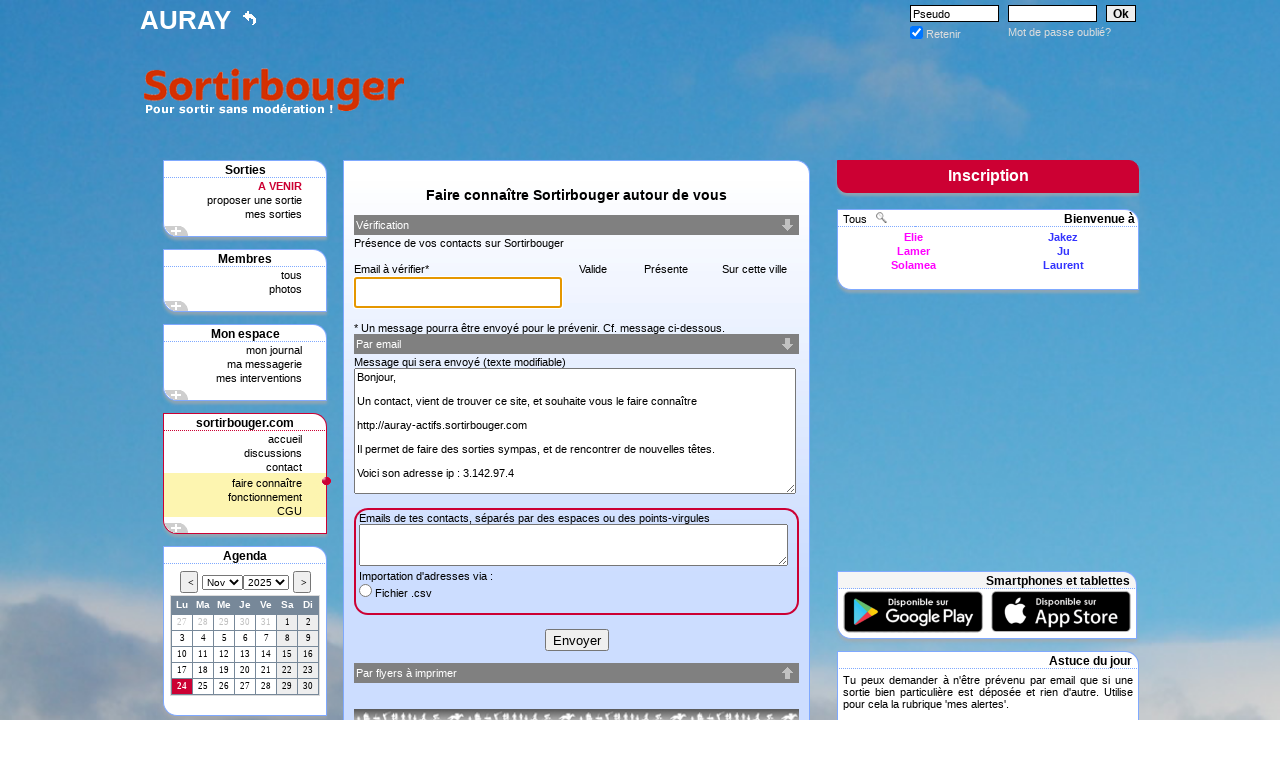

--- FILE ---
content_type: text/html; charset=iso-8
request_url: https://auray-actifs.sortirbouger.com/index.php?sortirbouger=suggerer
body_size: 18014
content:
<!DOCTYPE html PUBLIC "-//W3C//DTD XHTML 1.0 Strict//EN" "http://www.w3.org/TR/xhtml1/DTD/xhtml1-strict.dtd">
<html xmlns="http://www.w3.org/1999/xhtml" xml:lang="fr" >
<head>
<meta http-equiv="Content-type" content="text/html; charset=iso-8859-1" />
<title>Sortirbouger! Pour sortir entre amis sur auray, rencontres amicales, soirée célibataires.</title><meta name="Description" lang="fr" content="Sortirbouger!Le site des sorties entre amis sur auray, de rencontres amicales, de soirée célibataires." /><meta name="keywords" lang="fr" content="sorties sur auray, sortir, soir&eacute;es, amis, rencontres, site de rencontres, se faire des amis, sortir ensemble, sorties, sortir entre amis, ou sortir, rencontres gratuites, rencontres reelles, amiti&eacute;, sorties sympas, celibataire, c&eacute;libataires, activites, rencontrer, spectacle, loisir, sorties paris, nouveaux amis, rencontrer des nouvelles têtes" /> <meta http-equiv="Content-Type" content="text/html; charset=iso-8859-1" />
<meta name="verify-v1" content="8WC3ebxcL+UMqvj/6Zbz4gj2SnVpI4jDWKl7PTVK16s=" />
<meta name="google-site-verification" content="T8NKVFXRnKI4y6x6EJNFOVdzhL7zknN2rb3TUlrj7-o" /><script type="text/javascript" src="js/jquery.js"></script>
<script type="text/javascript" src="js/jquery.min.js"></script>
<script type="text/javascript" src="js/animatedcollapse.js"></script>
<script type="text/javascript" src="js/jquery.scrollTo.js"></script>
<script type="text/javascript" src="js/jquery.scrollTo-min.js"></script>
<script type="text/javascript" src="js/modernizr.js"></script>

             <script type="text/javascript" src="js/ajaxupload.3.5.js" ></script>
<script type="text/javascript">	animatedcollapse.addDiv('jason_a','fade=0,speed=400');
    animatedcollapse.addDiv('jason_s','fade=0,speed=400');
    animatedcollapse.addDiv('jason_m','fade=0,speed=400');
    animatedcollapse.addDiv('jason_p','fade=0,speed=400');
    animatedcollapse.addDiv('jason_b','fade=0,speed=400');
    animatedcollapse.addDiv('jason_infos','fade=0,speed=400');
    animatedcollapse.addDiv('jason_appli','fade=0,speed=400');
	animatedcollapse.addDiv('idbonjourmessage','fade=0,speed=400');animatedcollapse.addDiv('jason_suggerer','fade=0,speed=400,group=suggerer');animatedcollapse.addDiv('jason_suggerer2','fade=0,speed=400,group=suggerer');animatedcollapse.addDiv('jason_memo','fade=0,speed=400,group=memo');animatedcollapse.addDiv('jason_memomemo','fade=0,speed=400,group=memo');animatedcollapse.addDiv('jason_ns','fade=0,speed=400');animatedcollapse.addDiv('jason_ni','fade=0,speed=400');animatedcollapse.addDiv('jason_nizt','fade=0,speed=400');animatedcollapse.addDiv('jason_np','fade=0,speed=400');animatedcollapse.addDiv('jason_nm','fade=0,speed=400');animatedcollapse.addDiv('jason_nc','fade=0,speed=400');animatedcollapse.addDiv('jason_nd','fade=0,speed=400');animatedcollapse.addDiv('jason_commentaireavis','fade=0,speed=400,group=avis');animatedcollapse.addDiv('commentaire_n1_','fade=0,speed=400,group=avis');animatedcollapse.addDiv('jason_commentaireavis0','fade=0,speed=400,group=avis0');animatedcollapse.addDiv('commentaire_n1_0','fade=0,speed=400,group=avis0');animatedcollapse.addDiv('jason_commentaireavis1','fade=0,speed=400,group=avis1');animatedcollapse.addDiv('commentaire_n1_1','fade=0,speed=400,group=avis1');animatedcollapse.addDiv('jason_commentaireavis2','fade=0,speed=400,group=avis2');animatedcollapse.addDiv('commentaire_n1_2','fade=0,speed=400,group=avis2');animatedcollapse.addDiv('jason_commentaireavis3','fade=0,speed=400,group=avis3');animatedcollapse.addDiv('commentaire_n1_3','fade=0,speed=400,group=avis3');animatedcollapse.addDiv('jason_commentaireavis4','fade=0,speed=400,group=avis4');animatedcollapse.addDiv('commentaire_n1_4','fade=0,speed=400,group=avis4');animatedcollapse.addDiv('jason_commentaireavis5','fade=0,speed=400,group=avis5');animatedcollapse.addDiv('commentaire_n1_5','fade=0,speed=400,group=avis5');animatedcollapse.ontoggle=function($, divobj, state){};
animatedcollapse.init();
</script><!--Srcipt FancyBox-->
   <script type="text/javascript" src="fancybox/jquery.fancybox-1.3.1.pack.js"></script>
   <!--Option - Permet de naviguer avec la molette de la Souris dans une galerie d'images-->
   <script type="text/javascript" src="fancybox/jquery.mousewheel-3.0.2.pack.js"></script>
   <!--Feuille de style CSS d&eacute;di&eacute;e à l'effet FancyBox-->
   <link rel="stylesheet" href="fancybox/jquery.fancybox-1.3.1.css" type="text/css" media="screen" />
   <!--Option - permet de rajouter des transitions suppl&eacute;mentaires-->
   <!--<script type="text/javascript" src="fancybox/jquery.easing-1.3.pack.js"></script>-->
   <script type="text/javascript">
		$(document).ready(function() {
		$("a#vignette2").fancybox({
			'titlePosition'  : 'over',
			'transitionIn'	:	'elastic',
			'transitionOut'	:	'elastic',
			'speedIn'		:	600,
			'speedOut'		:	200,
			'overlayShow'	:	true // voile noire ou non
		});
	$("a.ligne3").fancybox({
			'titlePosition'  : 'over',
			'transitionIn'	:	'fade',
			'transitionOut'	:	'fade',
			'speedIn'		:	600,
			'speedOut'		:	200,
			'overlayShow'	:	true // voile noire ou non
		});
	});
	</script>
   <script language="JavaScript">		function createInstance()
		   {
		   var req = null;
		   if (window.XMLHttpRequest)
			  {
		 	  req = new XMLHttpRequest();
			  }
		   else if (window.ActiveXObject)
		 	  {
			  try
			     {
			     req = new ActiveXObject("Msxml2.XMLHTTP");
				 }
			  catch (e)
			     {
			     try
			        {
			  	    req = new ActiveXObject("Microsoft.XMLHTTP");
					}
				 catch (e)
				    {
				    alert("XHR not created");
				    }
				 }
			  }
		   return req;
		   };
           		var motifTel = new RegExp('[0-9]{13}' , 'g');
		var matches ;
        function filtre(ch)
		    {
		    ch = ch.replace(/\:\-\)/g, " <img src=\"images/smile001.gif\" > ");
		    ch = ch.replace(/\:\-D/g, " <img src=\"images/smile002.gif\" > ");
		    ch = ch.replace(/\:\-\(/g, " <img src=\"images/smile003.gif\" > ");
		    ch = ch.replace(/\:\-\@/g, " <img src=\"images/smile010.gif\" > ");
		    ch = ch.replace(/\:\-\o/g, " <img src=\"images/smile008.gif\" > ");
		    ch = ch.replace(/\;\-\)/g, " <img src=\"images/smile009.gif\" > ");
		    ch = ch.replace(/\:\-s/g, " <img src=\"images/smile005.gif\" > ");
		    ch = ch.replace(/\:\-\$/g, " <img src=\"images/smile004.gif\" > ");
		    ch = ch.replace(/8\-\)/g, " <img src=\"images/smile027.gif\" > ");
		    ch = ch.replace(/8\o\|/g, " <img src=\"images/smile011.gif\" > ");
		    ch = ch.replace(/\(H\)/g, " <img src=\"images/smile006.gif\" > ");
		    ch = ch.replace(/\[\-\(/g, " <img src=\"images/28.gif\"  > ");
		    ch = ch.replace(/\*\-\:\)/g, " <img src=\"images/45.gif\" > ");
		    ch = ch.replace(/\*\-\)/g, " <img src=\"images/72_72.gif\" > ");
		    ch = ch.replace(/\:\-\&/g, " <img src=\"images/26.gif\" > ");
		    ch = ch.replace(/\:lol\:/g, " <img src=\"images/lol.gif\" > ");
		    ch = ch.replace(/\:chinese\:/g, " <img src=\"images/rolleyes.gif\" > ");
		    ch = ch.replace(/\:no\:/g, " <img src=\"images/-(.gif\" > ");
		    ch = ch.replace(/\:crybaby\:/g, " <img src=\"images/crybaby.gif\" > ");
		    ch = ch.replace(/\:furious\:/g, " <img src=\"images/furious.gif\" > ");
		    ch = ch.replace(/\*\-\)/g, " <img src=\"images/furious.gif\" > ");
		    ch = ch.replace(/\:P/g, " <img src=\"images/bleh.gif\" > ");
		    ch = ch.replace(/\:wub\:/g, " <img src=\"images/wub.gif\" > ");
		    ch = ch.replace(/\:blink\:/g, " <img src=\"images/blink.gif\" > ");
		    ch = ch.replace(/\:blush\:/g, " <img src=\"images/blush.gif\" > ");
		    ch = ch.replace(/\:cool\:/g, " <img src=\"images/cool.gif\" > ");
		    ch = ch.replace(/\:whistling\:/g, " <img src=\"images/whistling.gif\" > ");
		    ch = ch.replace(/\(L\)/g, " <img src=\"images/smile015.gif\" > ");
		    ch = ch.replace(/\(K\)/g, " <img src=\"images/smile020.gif\" > ");
		    ch = ch.replace(/\:unsure\:/g, " <img src=\"images/unsure.gif\" > ");
		    ch = ch.replace(/\@\-\)/g, " <img src=\"images/huh.gif\" > ");
		    ch = ch.replace(/\;\)/g, " <img src=\"images/wink.gif\" > ");
		    matches = ch.match(motifTel);
			var ch2 ;
		    if (matches != null)
               {
			   for(var i = 0; i < matches.length; i++)
			      {
                  ch2 = matches[i] ;
                  ch = ch.replace(ch2, "<A href=\"javascript:ouvre_popup('grandesphotosmessagerie/auray-actifs-"+matches[i]+".jpg')\"  ><img style=\"border:1px solid #000;\" src=\"petitesphotosmessagerie/auray-actifs-"+matches[i]+".jpg\" title=\"Clique pour agrandir ...\" ></A>");
			      }
			   }
		    ch = ch.replace(/&(?!#?\w+;)/g,'&amp;');
		    ch = ch.replace(/…/g,'&hellip;');
		    ch = ch.replace(/“/g,'&ldquo;');
		    ch = ch.replace(/”/g,'&rdquo;');
		    ch = ch.replace(/‘/g,'&lsquo;');
		    ch = ch.replace(/’/g,'&rsquo;');
		    ch = ch.replace(/—/g,'&mdash;');
		    ch = ch.replace(/–/g,'&ndash;');
		    ch = ch.replace(/\n/g, "<br />");
		    ch = ch.replace(/\\\'/g, "\'");
		    ch = ch.replace(/\+/g, " ");
		    return ch ;
		   }
        var p_nouveaumembreamis = 0 ;
        var surpageacceuil = 0 ;
        p_nouveaumembreamis = 0 ;         var abonjour ;
        abonjour = '\n\nJe te souhaite, la bienvenue sur Sortirbouger\n\nA bientôt,\n\n' ;        
        
        function fermerappli()
        {
        var req =  createInstance();
           req.onreadystatechange = function()
                 {
                 if(req.readyState == 4)
                    {
                    if(req.status == 200)
                       {
                       animatedcollapse.hide('jason_appli') ;
                       }
                    }
                 };
            req.open("GET", "ajax_fermerappli.php?token=443d12c97115e151cfc5ad42a52a3fb8", true);
            req.send(null);
        }
        
        
        function bonjourmessage()
           {
           document.getElementById("messagebonjourok").src = 'images/validenonvalide.gif' ;
           a = document.getElementById('formmessagebonjour').value ;
           var reg = new RegExp("[,]+", "g");
           var tableau = a.split(reg);
           abonjour = tableau[1] ;
           for (var i=2; i<tableau.length; i++)
              {
              if (tableau[i] != '')
                 {
                 abonjour =  abonjour + ',' + tableau[i] ;
                 }
              }
           var req =  createInstance();
	       req.onreadystatechange = function()
			     {
			     if(req.readyState == 4)
				    {
				    if(req.status == 200)
					   {
					   document.getElementById("messagebonjourok").src = 'images/valide.gif' ;
					   }
					}
				 };
			req.open("GET", "ajax_bonjourmessage.php?message="+encodeURIComponent(a)+"&token=443d12c97115e151cfc5ad42a52a3fb8", true);
	        req.send(null);
           }


		function bonjourlami(ami,newmembre)
           {
	       var req =  createInstance();
	       req.onreadystatechange = function()
			     {
			     if(req.readyState == 4)
				    {
				    if(req.status == 200)
					   {
					   document.getElementById('bonjour'+ami).style.display = 'none' ;
					   if (newmembre == '1')
					      {
					       p_nouveaumembreamis = p_nouveaumembreamis - 1 ;
					      }
					   if (p_nouveaumembreamis > 0)
					      {
					      if (p_nouveaumembreamis > 9)
					         {
					         document.getElementById("nb_nouveaumembre").innerHTML =   ' &nbsp;>9&nbsp;&nbsp;' ;
					         if (surpageacceuil == 1)
					            {
					            document.getElementById("p_nouveauxmembresaccueil").innerHTML = p_nouveaumembreamis ;
					            }
					         }
					      else
					         {
					         document.getElementById("nb_nouveaumembre").innerHTML =   ' &nbsp;+'+p_nouveaumembreamis+'&nbsp;&nbsp;' ;
					         if (surpageacceuil == 1)
					            {
					            document.getElementById("p_nouveauxmembresaccueil").innerHTML = p_nouveaumembreamis ;
					            }
					         }
					      }
					   else
					      {
					      document.getElementById('nb_nouveaumembre').className = "petit_blanc" ;
					      if (surpageacceuil == 1)
					         {
					         animatedcollapse.hide('jason_nm') ;
					         }
					      }
					   }
					 }
				  };
	        req.open("GET", "ajax_bonjour.php?nouveau="+ami+"&token=443d12c97115e151cfc5ad42a52a3fb8", true);
	        req.send(null);
            }
                            function suggerer()
				  {
				  var req =  createInstance();
				  var adressesemails = document.formmessage.adressesemails.value ;
				  var message = encodeURIComponent(document.formmessage.message.value) ;
				  var data = "adressesemails=" + adressesemails + "&message=" + message + "&token=443d12c97115e151cfc5ad42a52a3fb8" ;
				  req.onreadystatechange = function()
						{
						if(req.readyState == 4)
							{
							if(req.status == 200)
								{
			                    animatedcollapse.show('jason_suggerer') ;
								}
							}
						};
			      req.open("POST", "ajax_suggerer.php", true);
			      req.setRequestHeader("Content-Type", "application/x-www-form-urlencoded");
			      req.send(data);
				  }
			   	 var responsex2 ;
				 var root2 ;
				 var reponse2 = new Array ;
				 var emailtrouve ;
			     function submitimport()
				  {
				  var req =  createInstance();
				  var login = document.formmessage.login.value ;
				  var password = document.formmessage.password.value ;
				  var adressesemails = document.formmessage.adressesemails.value ;
				  var data =  "login=" + login + "&password=" + password + "&token=443d12c97115e151cfc5ad42a52a3fb8" ;
				  req.onreadystatechange = function()
						{
						if(req.readyState == 4)
							{
							if(req.status == 200)
								{
				                responsex2 = req.responseXML;
				                root2 = responsex2.documentElement;
				                reponse2[1] = root2.getElementsByTagName("email")[0].firstChild.data ;
				                if (reponse2[1] != '-1') { emailtrouve = 1 ; } else { emailtrouve = 0 ; }

				                if (adressesemails != '')
				                   {
				                   adressesemails = adressesemails + '   ' + reponse2[1] ;
				                   }
				                else
				                   {
				                   adressesemails = reponse2[1] ;
				                   }
				                if (emailtrouve == 1)
				                   {
			                       i = 0 ;
								   while (reponse2[i] != -1)
			  				          {
			  				          i++ ;
				                      reponse2[i] = root2.getElementsByTagName("email")[i].firstChild.data ;
				                      if (reponse2[i] != '-1')
				                         {
				                         adressesemails = adressesemails + '   ' + reponse2[i] ;
				                         }
				                      }
				                   document.formmessage.adressesemails.value = adressesemails ;
				                   }
								sz(document.formmessage.adressesemails) ;
								if (emailtrouve != '1')
								   {
								   if (login == '')
								      {
								      document.formmessage.login.focus() ;
								      document.formmessage.password.value = '';
								      document.formmessage.login.style.backgroundColor = "#FF9000";
								      document.formmessage.login.style.borderColor = '#000';
								      document.formmessage.login.style.borderWidth = '1px' ;
								      document.formmessage.password.style.backgroundColor = "#FF9000";
								      document.formmessage.password.style.borderColor = '#000';
								      document.formmessage.password.style.borderWidth = '1px' ;
								      }
								   else
								      {
								      document.formmessage.login.style.backgroundColor = "#FFFFFF";
								      document.formmessage.password.value = '';
								      document.formmessage.password.style.backgroundColor = "#FF9000";
								      document.formmessage.password.style.borderColor = '#000';
								      document.formmessage.password.style.borderWidth = '1px' ;
								      document.formmessage.password.focus() ;
								      }
								   }
								else
								   {
								   document.formmessage.login.style.backgroundColor = "#FFFFFF";
								   document.formmessage.password.style.backgroundColor = "#FFFFFF";
								   document.formmessage.password.value = '';
								   document.formmessage.login.value = '' ;
								   }
								}
							}
						};
			      req.open("POST", "ajax_import.php", true);
			      req.setRequestHeader("Content-Type", "application/x-www-form-urlencoded");
			      req.send(data);
				  }




			    var response3 ;
				var root3 ;
				var reponsesrc3 = new Array ;
				var reponsesrc4 = new Array ;
				var reponsesrc5 = new Array ;

			    function ajax_email_prev(c)
			       {
			       var req =  createInstance();
			 	   var data = "thisemail=" + document.getElementById('emailprev'+c).value ;
			 	   var listemail = document.getElementById('adressesemails').value ;
			 	   var thisemail = document.getElementById('emailprev'+c).value ;
			 	   var thismessage = document.getElementById('message').value ;
				   data = data + "&thismessage=" + encodeURIComponent(thismessage) ;
				   req.onreadystatechange = function()
				       {
				       if(req.readyState == 4)
				          {
				          if(req.status == 200)
				             {
				             response3 = req.responseXML;
			                 root3 = response3.documentElement;
			                 reponsesrc3[1] = root3.getElementsByTagName("valide")[0].firstChild.data ;
			                 reponsesrc4[1] = root3.getElementsByTagName("trouve")[0].firstChild.data ;
			                 reponsesrc5[1] = root3.getElementsByTagName("surville")[0].firstChild.data ;
			                 if (reponsesrc3[1] == 0)
			                    {
			                    document.getElementById('emailvalide'+c).src = 'images/valide.gif' ;
			                    document.getElementById('tr'+c).style.display = '' ;

			                    if (reponsesrc4[1] == 0)
			                        {
			                        document.getElementById('emailtrouve'+c).src = 'images/valide.gif' ;
			                        if (reponsesrc5[1] == 0)
			                           {
			                           document.getElementById('emailsurville'+c).src = 'images/valide.gif' ;
			                           }
			                        else
			                           {
			                           document.getElementById('emailsurville'+c).src = 'images/nonvalide.gif' ;
			                           }
			                        }
			                    else
			                        {
			                        document.getElementById('emailtrouve'+c).src = 'images/nonvalide.gif' ;
			                        document.getElementById('emailsurville'+c).src = 'images/nonvalide.gif' ;
			                        // email non trouve. Si ce n'ai pas mon email alors envois
								    document.formmessage.adressesemails.value =  listemail+' '+thisemail ;
			                        }
			                    }
			                 else
			                    {
			                    document.getElementById('emailvalide'+c).src = 'images/nonvalide.gif' ;
			                    document.getElementById('emailtrouve'+c).src = 'images/validenonvalide.gif' ;
			                    document.getElementById('emailsurville'+c).src = 'images/validenonvalide.gif' ;

			                    }
			                 }
			              }
			           };
			        req.open("POST", "ajax_email_prev.php", true);
			        req.setRequestHeader("Content-Type", "application/x-www-form-urlencoded");
			        req.send(data);
			        }
    	       </script>	<script type="text/javascript">
        $(document).ready(function() {

            $(".signin").click(function(e) {
				e.preventDefault();
                $("fieldset#signin_menu").toggle();
				$(".signin").toggleClass("menu-open");
            });

			$("fieldset#signin_menu").mouseup(function() {
				return false
			});
			$(document).mouseup(function(e) {
				if($(e.target).parent("a.signin").length==0) {
					$(".signin").removeClass("menu-open");
					$("fieldset#signin_menu").hide();
				}
			});

        });
    </script>
<style type="text/css">
html {
background: url(images/fotolia2.jpg) no-repeat center center fixed;
-webkit-background-size: cover;
-moz-background-size: cover;
-o-background-size: cover;
background-size: cover;
}
body
{
font-family: Verdana, sans-serif;
font-size: 12px ;
margin:0px;
text-align: center;
}
p {
margin:0px;
}
textarea {
font-family: Verdana, sans-serif;
font-size: 11px ;
}
#global {
margin-left: auto;
margin-right: auto;
padding:0px;
width: 1000px;
border: 0px ;
}
.zone1 {
color:#fff;
height:42px;
margin:0px;
text-transform:uppercase;
font-size: 26px ;
font-weight: bold;
text-align:left;
padding:0px;
}
.zone2 {
color:#fff;
height:42px;
margin:0px;
font-size: 11px ;
padding:0px;
text-align:right;
}
.logo {
float: left;
height: 90px;
vertical-align:top;
width: 272px;
}
.logo2 {
float: right;
height: 90px;
vertical-align:top;
width: 728px;
}
img {
border:0px;
}
a img {
border:1px solid #000;
}
a img.sansbordure {
border:0px ;
}
#contenu {
padding-top:35px;
margin:0px;
text-align:justify;
}
   #menuDeroulant
    {
	text-align:left;
	width: 770px;
	height: 42px;
	list-style-type: none;
	margin: 0;
	padding: 0;
	border: 0;
    color:#fff;
    font-size: 26px ;
    font-weight: bold;
    }
   #menuDeroulant li
    {
	float: left;
	width: 770px;
	margin: 0;
	padding: 0;
	border: 0;
	list-style-type: none;
    }
   #menuDeroulant li a:link, #menuDeroulant li a:visited
    {
	display: block;
	height: 1%;
	color: #fff;
	margin: 0;
	padding: 5px 0px;
	text-decoration: none;
    }
   #menuDeroulant li a:hover {  color: #CC0033; text-decoration: underline ; }
   #menuDeroulant .sousMenu
    {
	display: none;
	list-style-type: none;
	margin: 0;
	padding: 0;
	border: 0;
    }
   #menuDeroulant .sousMenu li
    {
	float: none;
	margin: 0;
	padding: 0;
	border: 0;
	width: 770px;
    }
   #menuDeroulant .sousMenu li a:link, #menuDeroulant .sousMenu li a:visited
    {
	display: block;
	color: #fff;
	margin: 0;
	border: 0;
	text-decoration: none;
    }
   #menuDeroulant .sousMenu li a:hover
    {
	color: #CC0033;
	text-decoration: underline ;
    }
   .buttonType1 { display : none; }
   .buttonType2 { display : block; }
   #contenu_connecte
   {
   padding-top:0px;
   margin:0px;
   padding-left: 23px;
   padding-right: 23px;
   padding-bottom: 23px;
   text-align:justify;
   }
   a.nouveau {
   color:#000;
   text-decoration: none ;
   font-weight: bold;
   }
   a.nouveau:hover {
   color:#CC0033;
   text-decoration: underline ;
   font-weight: bold;
   }
   a.fermeture {
   color:#CC0033;
   text-decoration: none ;
   font-weight: bold;
   }
   a.fermeture:hover {
   color:#CC0033;
   text-decoration: none ;
   font-weight: bold;
   }
   h1 {
border-bottom: 2px solid #000;
font-weight: bold;
width:1000px;
font-size: 12px ;
}
.dep {
font-weight: bold;
}
a {
color:#000;
text-decoration: none ;
}
a.blanc {
color:#fff;
text-decoration: none ;
}
a:hover {
color:#CC0033;
text-decoration: underline ;
}
a.blanc:hover {
color:#CC0033;
text-decoration: underline ;
}
   #saisie {
   position:relative;
   left:25%;
   width: 150px;
   }
   #saisie2 {
   position:relative;
   left:27%;
   width: 250px;
   }
   .bouton {
color:#000;
background-color: #eee;
font-weight: bold;
border:1px solid #000;
height:32px;
font-size: 12px ;
margin:0px;
padding-bottom:2px;
}
input {
font-size: 13px ;
margin:0px;
height:13px;
}
input.erreur {
border:1px solid #000;
font-size: 13px ;
margin:0px;
height:15px;
background-color: #FF9000;
}
select {
height:20px;
font-family: Verdana, sans-serif;
font-size: 11px ;
}
select.selecterreur {
background-color: #FF9000;
}
h2 {
border-bottom: 2px solid #000;
font-weight: bold;
width:1000px;
font-size: 12px ;
text-align:center;
}
#masque {
margin:0px;
padding:0px;
}
   #menu {
   float: left;
   margin:0px;
   padding:0px;
   width:180px;
   text-align:left;
   }
   #gene {
   float: left;
   margin: 0px;
   padding: 0px;
   width: 465px;
   text-align:left;
   }
   #infos {
   float: right;
   margin:0px;
   padding:0px;
   width:280px;
   padding-left:20px;
   }
   .affichage {
   background-color:#FFF;
   border-left:1px solid #7fa9ff ;
   border-right:1px solid #7fa9ff ;
   border-top:0px  ;
   border-bottom:0px  ;
   margin:0px;
   padding:10px;
   width: 445px;
   text-align:center;
   }
   .tete_chappitre {
   border-bottom: 2px solid #000;
   font-weight: bold;
   width:160px;
   font-size: 12px ;
   }
   .tete_chappitre_alerte {
   border-bottom: 2px solid #000;
   font-weight: bold;
   font-size: 12px ;
   vertical-align:bottom;
   text-align:left;
   }
   .tete_chappitre_cercle {
   border-bottom: 2px solid #000;
   text-align:right;
   }
   .tete_chappitre_alerte_center {
   border-bottom: 2px solid #000;
   font-weight: bold;
   font-size: 12px ;
   vertical-align:bottom;
   text-align:center;
   }
   .chappitre {
   font-size: 11px ;
   text-align:right;
   }
   .borderradius .menu_haut_rouge {
    background-color:#fff;
   border-top-left-radius: 0px;
   border-top-right-radius: 14px;
   border:1px solid #C03;
   border-bottom-style: dotted;
   font-size: 12px ;
   text-align:center;
   font-weight: bold;
   }
.no-borderradius .menu_haut_rouge {
   font-weight: bold;
   text-align:center;
   background-image:url(images/ligne2.gif);
   background-repeat :no-repeat;
   width:160px;
   font-size: 12px ;
   font-weight: bold;
   border: 0px ;
   }
   .menu_centre_rouge {
   font-size: 11px ;
   text-align:right;
   background-color:#fff;
   border-left: 1px solid #CC0033;
   border-right: 1px solid #CC0033;
   border-top: 0px ;
   border-bottom: 0px ;
   width:160px;
   }
   .borderradius .menu_bas_rouge {
   background-color:#fff;
   border-bottom-left-radius: 14px;
   border-bottom-right-radius: 0px;
   border-left:1px solid #C03;
   border-right:1px solid #C03;
   border-bottom:1px solid #C03;
   font-size: 11px ;
   text-align:right;
   box-shadow: 0px 3px 3px rgba(170,170,170,0.7);

   }
   .no-borderradius .menu_bas_rouge {
   font-size: 11px ;
   text-align:right;
   background-image:url(images/ligne4.gif);
   background-repeat :no-repeat;
   padding-left:2px;
   border: 0px ;
   }
   .borderradius .menu_haut_bleu {
   background-color:#fff;
   border-top-left-radius: 0px;
   border-top-right-radius: 14px;
   border:1px solid #7fa9ff;
   border-bottom-style: dotted;
   font-size: 12px ;
   text-align:center;
   font-weight: bold;
   }
   .no-borderradius .menu_haut_bleu {
   text-align:center;
   background-image:url(images/ligne6699ff.gif);
   background-repeat :no-repeat;
   width:160px;
   font-size: 12px ;
   font-weight: bold;
   border: 0px ;
   }
   .menu_centre_bleu {
   font-size: 11px ;
   text-align:right;
   background-color:#fff;
   border-left: 1px solid #7fa9ff;
   border-right: 1px solid #7fa9ff;
   border-top: 0px ;
   border-bottom: 0px ;
   width:160px;
   }
   .borderradius .menu_bas_bleu {
   background-color:#fff;
   border-bottom-left-radius: 14px;
   border-bottom-right-radius: 0px;
   border-left:1px solid #7fa9ff;
   border-right:1px solid #7fa9ff;
   border-bottom:1px solid #7fa9ff;
   font-size: 11px ;
   text-align:right;
   box-shadow: 0px 3px 3px rgba(170,170,170,0.7);
   }
   .no-borderradius .menu_bas_bleu {
   font-size: 11px ;
   text-align:right;
   background-image:url(images/ligne36699ff.gif);
   background-repeat :no-repeat;
   padding-left:2px;
   border: 0px ;
   }

   .borderradius .carre_haut1 {
   background-color:#fff;
   border-top-left-radius: 0px;
   border-left:1px solid #7fa9ff;
   border-top:1px solid #7fa9ff;
   border-bottom:1px solid #7fa9ff;
   font-size: 11px ;
   text-align:center;
   border-bottom-style: dotted;
   }
  .no-borderradius .carre_haut1 {
   background-image:url(images/carre_haut16699ff.gif);
   background-repeat :no-repeat;
   border: 0px ;
   font-size: 11px ;
   text-align:center;
   }
   .borderradius .carre_haut2 {
   width:270px;
   background-color:#fff;
   border-top-right-radius: 14px;
   border-right:1px solid #7fa9ff;
   border-top:1px solid #7fa9ff;
   border-bottom:1px solid #7fa9ff;
   font-size: 12px ;
   text-align:right;
   font-weight: bold;
   border-bottom-style: dotted;
   }
   .no-borderradius .carre_haut2 {
   background-image:url(images/carre_haut26699ff.gif);
   background-position:center right;
   background-repeat :no-repeat;
   width:270px;
   font-size: 12px ;
   font-weight: bold;
   border: 0px ;
   text-align:right;
   }

   .carre_centre {
   background-color:#fff;
   border-left: 1px solid #7fa9ff;
   border-right: 1px solid #7fa9ff;
   border-top: 0px ;
   border-bottom: 0px ;
   font-size: 11px ;
   text-align:left;
   }
   .carre_ligne1 {
   background-color:#fff;
   border-left: 1px solid #7fa9ff;
   border-right: 0px ;
   border-top: 0px ;
   border-bottom: 0px ;
   border-bottom: 1px solid #7fa9ff;
   border-bottom-style: dotted;

   background-repeat :no-repeat;
   font-size: 11px ;
   text-align:center;
   }
   .carre_ligne2 {
   background-color:#fff;
   border-left: 0px ;
   border-right: 1px solid #7fa9ff ;
   border-top: 0px ;
   border-bottom: 0px ;
   border-bottom: 1px solid #7fa9ff;
   border-bottom-style: dotted;

   background-repeat :no-repeat;
   width:270px;
   font-size: 12px ;
   font-weight: bold;
   text-align:right;
   }
   .borderradius .carre_bas {
   background-color:#fff;
   border-bottom-left-radius: 14px;
   border-bottom-right-radius: 0px;
   border-left:1px solid #7fa9ff;
   border-right:1px solid #7fa9ff;
   border-bottom:1px solid #7fa9ff;
   box-shadow: 0px 3px 3px rgba(170,170,170,0.7);
   }
   .no-borderradius .carre_bas {
   background-image:url(images/carre_bas6699ff.gif);
   background-repeat :no-repeat;
   }

   .borderradius .corner_haut {
   background-color:#fff;
   width:100%;
   border-left:1px solid #7fa9ff;
   border-right:1px solid #7fa9ff;
   border-top:1px solid #7fa9ff;
   border-top-left-radius: 0px;
   border-top-right-radius: 14px;
   height:14px;
   }
   .no-borderradius .corner_haut {
   background-image:url(images/corner_haut6699ff.gif);
   background-repeat :no-repeat;
   border: 0px ;
   height:14px;
   }
   .borderradius .corner_bas {
   background-color:#ccddff;
   width:100%;
   border-left:1px solid #7fa9ff;
   border-right:1px solid #7fa9ff;
   border-bottom:1px solid #7fa9ff;
   border-bottom-left-radius: 14px;
   border-bottom-right-radius: 0px;
   box-shadow: 0px 3px 3px rgba(170,170,170,0.7);
   height:14px;
   }
   .no-borderradius .corner_bas {
   background-image:url(images/corner_bas6699ff.gif);
   background-repeat :no-repeat;
   border: 0px ;
   }

   .borderradius .correctif {
   width:162px;
   }
   .no-borderradius .correctif {
   width:160px;
   }
   .chappitre2 {
   font-size: 11px ;
   text-align:left;
   }
   .petit_rouge {
   width:30px;
   font-weight: bold;
   color:#CC0033;
   border:0px solid #000;
   }
   .petit_blanc {
   width:30px;
   font-weight: bold;
   color:#fff ;
   border:0px solid #000;
   }
   td {
padding-top:2px;
padding-bottom:0px;
padding-left:0px;
padding-right:0px;
height: 10px;
}
.separation {
clear:both;
visibility:hidden;
height:0px;
margin:0px;
border:0px;
}
   .tete_infos {
   border-bottom: 2px solid #000;
   font-weight: bold;
   width:100%;
   font-size: 12px ;
   text-align:right;
   }
   .lettrines {
   font-weight: bold;
   color:#CC0033;
   font-size: 12px ;
   }
   .choix {
   font-size: 12px ;
   vertical-align:top;
   }
   .contenu_infos {
   font-size: 11px ;
   text-align:left;
   }
   .pseudo {
   text-align:center;
   }
   a.pseudo_f {
   position: relative;
   text-decoration: none;
   font-weight: bold;
   color:#ff00ff;
   }
   a.pseudo_f_amie {
   position: relative;
   text-decoration: none;
   font-weight: bold;
   color:#ff00ff;
   border-top:2px solid #00cc33;
   border-bottom:2px solid #00cc33;
   border-left:2px solid #00cc33;
   border-right:2px solid #00cc33;
   border-radius: 10px;
   }
   a.pseudo_f_ennemie {
   position: relative;
   text-decoration: none;
   font-weight: bold;
   color:#cccccc;
   }
   a.pseudo_f_visiteur {
   position: relative;
   text-decoration: none;
   font-weight: bold;
   color:#000;
   }
   a.pseudo_f:hover,a.pseudo_f_amie:hover  {
   font-weight: bold;
   color:#ff00ff;
   text-decoration: none ;
   z-index: 1;
   }
   a.pseudo_f_ennemie:hover  {
   font-weight: bold;
   color:#cccccc;
   text-decoration: none ;
   z-index: 1;
   }
   a.pseudo_f_visiteur:hover  {
   font-weight: bold;
   color:#000;
   text-decoration: none ;
   z-index: 1;
   }
   a.pseudo_h {
   position: relative;
   font-weight: bold;
   color:#3333ff;
   }
   a.pseudo_h_ami {
   position: relative;
   font-weight: bold;
   color:#3333ff;
   border-top:2px solid #00cc33;
   border-bottom:2px solid #00cc33;
   border-left:2px solid #00cc33;
   border-right:2px solid #00cc33;
   border-radius: 10px;
   }
   a.pseudo_h_ennemi {
   position: relative;
   font-weight: bold;
   color:#cccccc;
   }
   a.pseudo_h_visiteur {
   position: relative;
   font-weight: bold;
   color:#000;
   }
   a.pseudo_h:hover,a.pseudo_h_ami:hover {
   font-weight: bold;
   color:#3333ff;
   text-decoration: none ;
   z-index: 1;
   }
   a.pseudo_h_ennemi:hover {
   font-weight: bold;
   color:#cccccc;
   text-decoration: none ;
   z-index: 1;
   }
   a.pseudo_h_visiteur:hover {
   font-weight: bold;
   color:#000;
   text-decoration: none ;
   z-index: 1;
   }
   a.pseudo_i {
   position: relative;
   font-weight: bold;
   color:#000;
   }
   a.pseudo_i_ami {
   position: relative;
   font-weight: bold;
   color:#000;
   border-top:2px solid #00cc33;
   border-bottom:2px solid #00cc33;
   border-left:2px solid #00cc33;
   border-right:2px solid #00cc33;
   border-radius: 10px;
   }
   a.pseudo_i_ennemi {
   position: relative;
   font-weight: bold;
   color:#E0E0E0;
   }
   a.pseudo_f span,a.pseudo_f_amie span,a.pseudo_f_ennemie span,a.pseudo_f_visiteur span,a.pseudo_h span,a.pseudo_h_ami span,a.pseudo_h_ennemi span,a.pseudo_h_visiteur span,a.pseudo_i span,a.pseudo_i_ami span,a.pseudo_i_ennemi span {
   display:none;
   z-index:1;
   }
   a.pseudo_i:hover,a.pseudo_i_ami:hover,a.pseudo_i_ennemi:hover {
   font-weight: bold;
   color:#000;
   text-decoration: none ;
   z-index: 1;
   }
   a.pseudo_f:hover span,a.pseudo_f_amie:hover span,a.pseudo_f_ennemie:hover span,a.pseudo_f_visiteur:hover span,a.pseudo_h:hover span,a.pseudo_h_ami:hover span,a.pseudo_h_ennemi:hover span,a.pseudo_h_visiteur:hover span,a.pseudo_i:hover span,a.pseudo_i_ami:hover span,a.pseudo_i_ennemi:hover span {
   display: inline;
   position: absolute;
   top:2.5em;
   left:-4em;
   color:#000;
   border: 1px solid #000;
   width:130px;
   background-color:#fff ;
   z-index: 500;
   font-weight: normal;
   }
   .date {
   font-weight: bold;
   color:#CC0033;
   }
   .chappitreaffichage {
   background-color:#808080;
   font-size: 11px ;
   text-align:left;
   color:#FFF;
   padding:2px;
   }
   .chappitreaffichagecenter {
   background-color:#E2E2E2;
   font-size: 11px ;
   text-align:center;
   border-right: 1px solid #F3F3F3 ;
   color:#FFF;
   padding:5px;
   }
   .textaffichage {
font-size: 11px ;
text-align:justify;
}
   .textaffichagesuspendu {
   font-size: 11px ;
   text-align:justify;
   text-decoration:line-through;
   }
   .textaffichagecenter {
   font-size: 11px ;
   text-align:center;
   }
   .textaffichageemailcenter {
   font-size: 11px ;
   text-align:center;
   background-color:#FFF;
   border-bottom:1px solid #F3F3F3 ;
   border-right:1px solid #F3F3F3 ;
   }
   .textaffichageemail {
   font-size: 11px ;
   text-align:left;
   padding-left:5px;
   padding-right:5px;
   background-color:#FFF;
   border-bottom:1px solid #F3F3F3 ;
   border-right:1px solid #F3F3F3 ;
   }
   .titreaffichage {
   font-size: 14px ;
   font-weight: bold;
   padding:10px;
   text-align:center;
   }
   .titreaffichagesuspendue {
   font-size: 14px ;
   font-weight: bold;
   padding:10px;
   text-align:center;
   text-decoration:line-through;
   }
   .soustitreaffichage {
   font-size: 11px ;
   font-weight: normal;
   padding:10px;
   text-align:center;
   }
   .tabphoto {
   font-size: 11px ;
   font-weight: normal;
   background-color:#FFF;
   text-align:center;
   vertical-align:bottom;
   padding-top:20px;
   padding-bottom:4px;
   border-right: 1px solid #F3F3F3 ;
   border-bottom: 1px solid #F3F3F3 ;
   }
   .moderateur {
   color: #339900 ;
   }


   a.infobulle {position:relative;}
   a.infobulle span {display:none;}
   a.infobulle:hover span {
   display:block;
   position:absolute;
   top:25px;
   left:-90px;
   padding:5px;
   border:1px solid #c03;
   background-color:#c03;
   color:#fff;
   width:310px;
   font-size: 11px ;
   font-weight: normal;
   text-align:left;
   text-decoration: none;
   z-index: 500;
   border-radius: 10px;
   }


   .butClass
{
border: 0px ;
}
.tdClass
{
padding-left: 0px;
padding-top:3px;
}
.fixe {
position: absolute;
top: 488px;
}
html>body .fixe {
position: fixed;
}
.nb {
color:#CC0033;
font-size:10px;
}
-->
</style>
   <script language="javascript" type="text/javascript">
   <!--
     function ouvre_popup(page) {
       window.open(page,"cgu","menubar=no, status=no, scrollbars=yes, top=100,left=400, width=490, height=550");
   }
   function ouvre_popupgmail(page)
   {
   window.open(page,"cgu","menubar=no, status=no, scrollbars=yes, top=100,left=400, width=700, height=400");
   }
         function ouvre_popup_invites(page) {
       window.open(page,"liste","menubar=no, status=no, scrollbars=yes, top=100,left=780, width=152, height=550");
      }
         var memo = 0 ;
   function sz(t)
      {
      a = t.value.split('\n');
      b=1;
      for (x=0;x < a.length; x++)
      {
      if (a[x].length >= t.cols) b+= Math.floor(a[x].length/t.cols);
      }
      b+= a.length;
      if ((b > t.rows)||(memo == 1)) { t.rows = b; memo = 1 ; }
      }

         var etat ;
      function etat_memo() {

      if (etat != 1)
         {
	     etat = 1 ;
         document.formlogin.memo.checked = false;
	     }
      else
         {
	     etat = 0 ;
         document.formlogin.memo.checked = true  ;
	     }
      }
      function emoticone(instext,ordre,bonjour) {
    var ordre ;
	var formmess = 'formmessage' + ordre ;
    var form ;
	var instext ;
    var top3 = document.documentElement.scrollTop ;
	if (top3 == 0) { top3 = document.body.scrollTop ; }
    var mess ;
	if (ordre != '')
	   {
  	   mess = document.getElementById(formmess);
	   }
	else
	   {
	   mess = document.formmessage.message;
	   }
        //IE support
        if (document.selection) {
            mess.focus();
            sel = document.selection.createRange();
            sel.text = instext;
	        if (ordre != '')
	           {
			   document.getElementById(formmess).focus();
               }
			else
			   {
			   document.formmessage.focus();
			   }
        }
        //MOZILLA/NETSCAPE support
        else if (mess.selectionStart || mess.selectionStart == "0") {
            var startPos = mess.selectionStart;
            var endPos = mess.selectionEnd;
            var chaine = mess.value;
            mess.value = chaine.substring(0, startPos) + instext + chaine.substring(endPos, chaine.length);
            mess.selectionStart = startPos + instext.length;
            mess.selectionEnd = endPos + instext.length;
            mess.focus();
        } else {
            mess.value += instext;
            mess.focus();
        }
window.scrollTo(0,top3);
if (bonjour == 1)
    {
    bonjourmessage() ;
    }
}
function emoticonecom(instext) {
    var form ;
	var instext ;
    var top3 = document.documentElement.scrollTop ;
	if (top3 == 0) { top3 = document.body.scrollTop ; }
    var mess = document.formmessagecom.messagecom;
        //IE support
        if (document.selection) {
            mess.focus();
            sel = document.selection.createRange();
            sel.text = instext;
            document.formmessagecom.focus();
        }
        //MOZILLA/NETSCAPE support
        else if (mess.selectionStart || mess.selectionStart == "0") {
            var startPos = mess.selectionStart;
            var endPos = mess.selectionEnd;
            var chaine = mess.value;
            mess.value = chaine.substring(0, startPos) + instext + chaine.substring(endPos, chaine.length);
            mess.selectionStart = startPos + instext.length;
            mess.selectionEnd = endPos + instext.length;
            mess.focus();
        } else {
            mess.value += instext;
            mess.focus();
        }
window.scrollTo(0,top3);
}
function emotiphoto(ordre,msd,form,but) {
    var but ;
    var form ;
    var msd;
    var ordre ;
    var formmess ;
    if (msd == 0) { formmess = 'formmessage' + ordre ; }
    if (msd == 1) { if (ordre == '') {  formmess = 'messagecom'  ;  } else { formmess = 'formmessage' + ordre ;  } }
    var form ;
    var newdate = new Date() ;
    var datemktime = newdate.setTime(newdate.getTime()) ;
	var instext = ' ' + datemktime + ' ' ;
    var top3 = document.documentElement.scrollTop ;
	if (top3 == 0) { top3 = document.body.scrollTop ; }
	var mess ;
    if (ordre != '')
	   {
  	   mess = document.getElementById(formmess);
	   }
	else
	   {
	   if (msd == 0) {	mess = document.forms[form].message;  }
	   if (msd == 1) {	if (ordre == '') {  mess = document.forms[form].messagecom ; } else { mess = document.forms[form].message ;  } }
	   }
	   //IE support
        if (document.selection) {
            mess.focus();
            sel = document.selection.createRange();
            sel.text = instext;
			if (ordre != '')
	           {
			   document.getElementById(formmess).focus();
               }
			else
			   {
			   if (msd == 0) {document.forms[form].focus(); }
			   if (msd == 1) {document.forms[form].focus(); }
			   }
        }
        //MOZILLA/NETSCAPE support
        else if (mess.selectionStart || mess.selectionStart == "0") {
	        var startPos = mess.selectionStart;
            var endPos = mess.selectionEnd;
            var chaine = mess.value;
            mess.value = chaine.substring(0, startPos) + instext + chaine.substring(endPos, chaine.length);
            mess.selectionStart = startPos + 15;
            mess.selectionEnd = endPos + 15;
            mess.focus();
        } else {
            mess.value += instext;
            mess.focus();
        }
window.scrollTo(0,top3);

  var top = 250 ;
  var left = 300 ;
  var largeur = 500 ;
  var hauteur = 120 ;
  popup = window.open("choisirimage.php?id="+datemktime+"&but=" + but,"winpopup","top="+top+",left="+left+",width="+largeur+",height="+hauteur+",menubar=no,scrollbars=no,statusbar=no") ;
}


function emoticoneint(instext) {
    var form ;
	var instext ;
    var top3 = document.documentElement.scrollTop ;
	if (top3 == 0) { top3 = document.body.scrollTop ; }
    var mess = document.formmessagecom.messageint;
        //IE support
        if (document.selection) {
            mess.focus();
            sel = document.selection.createRange();
            sel.text = instext;
            document.formmessagecom.focus();
        }
        //MOZILLA/NETSCAPE support
        else if (mess.selectionStart || mess.selectionStart == "0") {
            var startPos = mess.selectionStart;
            var endPos = mess.selectionEnd;
            var chaine = mess.value;
            mess.value = chaine.substring(0, startPos) + instext + chaine.substring(endPos, chaine.length);
            mess.selectionStart = startPos + instext.length;
            mess.selectionEnd = endPos + instext.length;
            mess.focus();
        } else {
            mess.value += instext;
            mess.focus();
        }
window.scrollTo(0,top3);
}
-->
</script>
<script type="text/javascript">
<!--
// Ouvre l'image dans une popup
function ouvrirImage(url, height, width) {
window.open(url, '' , 'height='+height+', width='+width +',toolbar=no,menubar=no,status=no,resizable=yes,locationbar=0,location=no, directories=no,copyhistory=no');
}
var p ;
function change_class() {
var btn = document.getElementById("btnTest");
if (p != 1)
   {
   p = 1 ;
   btn.className= "buttonType2";
   }
else
   {
   p = 0;
   btn.className= "buttonType1";
   }
}
//-->
</script>



</head>
<body  onload="document.formmessage.emailprev0.focus()"  >

<div id="fb-root"></div>
<!--<script>(function(d, s, id) {
  var js, fjs = d.getElementsByTagName(s)[0];
  if (d.getElementById(id)) return;
  js = d.createElement(s); js.id = id;
  js.src = "//connect.facebook.net/fr_FR/sdk.js#xfbml=1&version=v2.5&appId=1088772321139822";
  fjs.parentNode.insertBefore(js, fjs);
}(document, 'script', 'facebook-jssdk'));</script>  -->



<div id="global">
<div id="integration" >
<table border="0" width="1000" cellspacing="0" cellpadding="0">
  <tr>
    <td width="770" class="zone1" >
    AURAY&nbsp;<a href="https://www.sortirbouger.com" class="blanc" target="_top" ><img style="border:0px;" src="images/changer.gif" title="Autre ville"/></a>	
</td>
    <td width="230" class="zone2"  >
    
    	<table class="textaffichage" style="padding:0px;border:0px solid #000;height:40px;" width="100%" cellspacing="0" cellpadding="0">
    	<form method="POST" action="login.php?var=sortirbouger=suggerer" name="formlogin">
    	<tr>
    	  <td ><input type="text" name="pseudo"  value="Pseudo" onfocus="if(this.value=='Pseudo')this.value='';" onblur="if(this.value=='')this.value='Pseudo';"  size="20" style="padding-left:2px;height:13px;width:83px;font-size: 11px ;border:1px solid #000;" ></td>
          <td ><input type="password" name="motdepasseperso" size="20"  style="padding-left:2px;height:13px;width:83px;font-size: 11px ;border:1px solid #000;"  value="" ></td>
          <td ><input type="submit" value="Ok" class="bouton" style="height:17px;" name="validation"></td>
    	</tr>
    	<tr>
    	<td style="padding:0px;"><input type="checkbox" name="memo" checked value="ON" style="position:relative; top:1px;"> <a href="#" style="text-decoration: none;" onclick="etat_memo();return false;" ><span style="color:#ddd;">Retenir</span></a></td>
    	<td colspan="2" style="height:13px;padding:0px;"><a href="index.php?aide=mpp" style="text-decoration: none;"><span style="color:#ddd;">Mot de passe oubli&eacute;?</span></a></td>
    	</tr>
    	</form>
    	</table>



      	</td>
  </tr>


</table>
<div class="logo" >
<table cellspacing="0" cellpadding="0" style="width:272px; height:86px;border:0px;background-repeat:no-repeat; background-position: center;background-image:url('images/logo2016.png');" >
  <tr>
    <td colspan="2" class="textaffichage" style="height:64px;padding:5px;">
		   <a href="index.php"><img src="images/logo_transparent.gif" style="height:53px; width:260px;border:0px;" title="Acc&eacute;der &agrave; la page d'accueil"></a>
	   	</td>
  </tr>
  <tr>
    <td class="textaffichage" style="height:14px;">
		</td>
    <td class="textaffichage" style="text-align:right;height:14px;">
		</td>
  </tr>
</table>
</div><div class="logo2" >
   
<div id="motivation">

    <script async src="https://pagead2.googlesyndication.com/pagead/js/adsbygoogle.js?client=ca-pub-4273787040395007"
     crossorigin="anonymous"></script>
<!-- SB728x90 -->
<ins class="adsbygoogle"
     style="display:inline-block;width:728px;height:90px"
     data-ad-client="ca-pub-4273787040395007"
     data-ad-slot="8279783149"></ins>
<script>
     (adsbygoogle = window.adsbygoogle || []).push({});
</script>

</div>  
</div>
</div>
<hr class="separation" />
  <br>
<div id="contenu_connecte"  >
<div id="menu"><br/>
<script language="javascript" type="text/javascript">
<!--
function clapet_asso(etat)
   {
   var etat ;
   if (etat == 'ouverture')
    {
    animatedcollapse.show('jason_a') ;
	return false;
	}
   }
function clapet_sorties(etat)
   {
   var etat ;
   if (etat == 'ouverture')
    {
   	animatedcollapse.show('jason_s') ;
    //setTimeout("animatedcollapse.toggle('jason_s')",200);
	return false;
	}
   }
function clapet_membres(etat)
   {
   var etat ;
   if (etat == 'ouverture')
    {
   	animatedcollapse.show('jason_m') ;
	//setTimeout("animatedcollapse.toggle('jason_m')",200);
    return false;
	}
   }
function clapet_monespace(etat)
   {
   var etat ;
   if (etat == 'ouverture')
    {
   	animatedcollapse.show('jason_p') ;
    //setTimeout("animatedcollapse.toggle('jason_p')",200);
	return false;
	}
   }
function clapet_sortirbouger(etat)
   {
   var etat ;
   if (etat == 'ouverture')
    {
   	animatedcollapse.show('jason_b') ;
    //setTimeout("animatedcollapse.toggle('jason_b')",200);
	return false;
	}
   }
-->
</script>
<table border="0" width="180" style="border:0px solid #ff0;width:180px;margin:0;padding:0;" cellspacing="0" cellpadding="0">

  <tr>
<td  class="menu_haut_bleu"  style=" width:162px;">Sorties</td>
    <td></td>
  </tr>
  <tr>
    <td  class="menu_centre_bleu" ><a href="index.php?sorties=prevues" style="color:#c03;font-weight: bold;">A VENIR</a><span class="petit_blanc"  id="nb_nouvellessorties"> &nbsp;+0&nbsp;&nbsp;</span></td>
    <td style="padding-top:0px;">&nbsp;</td>
  </tr>
       <tr>
       <td  class="menu_centre_bleu" ><a href="index.php?perso=mafiche">proposer une sortie</a><span class="petit_blanc"> &nbsp;+0&nbsp;&nbsp;</span></td>
       <td style="padding-top:0px;">&nbsp;</td>
     </tr>
       <tr>
    <td  class="menu_centre_bleu" ><a href="index.php?sorties=messorties">mes sorties</a><span class="petit_blanc"> &nbsp;+0&nbsp;&nbsp;</span></td>
    <td style="padding-top:0px;">&nbsp;</td>
  </tr>
  </table>
  <div id="jason_s" style="display:none;" >
  <table border="0" width="180px" style="border:0px solid #f0f;width:180px;margin:0;padding:0;" cellspacing="0" cellpadding="0">
  <tr width="160px;"  id="idsorties2" style="width:160px; ">
    <td  class="menu_centre_bleu"  style="background-color: #FDF5B0;"><table border="0"  cellspacing="0" cellpadding="0" class="correctif" style="margin:0px;"><tr><td><a href="index.php?sorties=photos" >photos & vid&eacute;os</a>
	<span class="petit_blanc" id="nb_nouvellesphotos" style="color:#FDF5B0"> &nbsp;+0&nbsp;&nbsp;	</span></td></tr></table>
	</td>
    <td width="20px;"  ></td>
  </tr>
    <tr id="idsorties1" style="width: 80px; ">
    <td  class="menu_centre_bleu"  style="background-color: #FDF5B0;"><a href="index.php?sorties=realisees" >réalisées</a><span class="petit_blanc" style="color:#FDF5B0"> &nbsp;+0&nbsp;&nbsp;</span></td>
    <td style="padding-top:0px;"></td>
  </tr>
  <tr id="idsorties3" >
    <td  class="menu_centre_bleu"  style="background-color: #FDF5B0;"><a href="index.php?sorties=demesamis" >de mes amis</a><span class="petit_blanc" style="color:#FDF5B0"> &nbsp;+0&nbsp;&nbsp;</span></td>
    <td style="padding-top:0px;"></td>
  </tr>
  <tr id="idsorties4" >
    <td  class="menu_centre_bleu"  style="background-color: #FDF5B0;"><a href="index.php?sorties=idees" >idées</a><span class="petit_blanc" id="nb_nouvellesidees" style="color:#FDF5B0"> &nbsp;+0&nbsp;&nbsp;</span></td>
    <td style="padding-top:0px;"></td>
  </tr>
  <tr id="idsorties5" >
    <td  class="menu_centre_bleu"  style="background-color: #FDF5B0;"><a href="index.php?sorties=ideespassees" >idées passées</a><span class="petit_blanc" style="color:#FDF5B0"> &nbsp;+0&nbsp;&nbsp;</span></td>
    <td style="padding-top:0px;"></td>
  </tr>
         <tr id="idsorties6" >
        <td  class="menu_centre_bleu"  style="background-color: #FDF5B0;"><a href="index.php?perso=mafiche">présenter un évèn.</a><span class="petit_blanc" style="color:#FDF5B0"> &nbsp;+0&nbsp;&nbsp;</span></td>
        <td style="padding-top:0px;"></td>
      </tr>
        <tr id="idsorties7" >
    <td  class="menu_centre_bleu"  style="background-color: #FDF5B0;"><a href="index.php?sorties=recherche" >recherche</a><span class="petit_blanc" style="color:#FDF5B0"> &nbsp;+0&nbsp;&nbsp;</span></td>
    <td style="padding-top:0px;"></td>
  </tr>
  </table>
   </div>
  <table border="0" style="border:0px solid #f00;width:180px;margin:0;padding:0;" width="180" cellspacing="0" cellpadding="0">
  <tr width="160px;"  id="idsorties9" style="width:160px; ">
    <td   class="menu_bas_bleu"  style="text-align:left;"><table border="0" width="160px" cellspacing="0" cellpadding="0" style="margin:0px;"><tr><td style="vertical-align:bottom;">
	<a href="#" style="text-decoration: none ;"  onclick="fermeture_s();" onmouseover="clapet_sorties('ouverture');return false;"  ><img style="border:0px solid #000;vertical-align:bottom;margin-left:1px;" src="images/plusmenu.gif"/></a><span class="petit_blanc"> &nbsp;&nbsp;&nbsp;&nbsp;&nbsp;&nbsp;&nbsp;</span>
	</td></tr></table>
	</td>
    <td></td>
  </tr>
     <tr>
       <td style="padding:0px;border:0px;text-align:center;"></td>
       <td ></td>
     </tr>
     
<tr>
<td  class="menu_haut_bleu"  style="width:162px;">Membres</td>
    <td ></td>
  </tr>
  <tr>
    <td  class="menu_centre_bleu" ><a href="index.php?membres=tous">tous</a><span class="petit_blanc" id="nb_nouveaumembre"> &nbsp;+0&nbsp;&nbsp;	</span></td>
    <td style="padding-top:0px;">&nbsp;</td>
  </tr>
  <tr>
    <td  class="menu_centre_bleu" ><a href="index.php?membres=photos">photos</a><span class="petit_blanc"> &nbsp;+0&nbsp;&nbsp;</span></td>
    <td style="padding-top:0px;">&nbsp;</td>
  </tr>
    </table>
  <div id="jason_m" style="display:none;" >
  <table border="0" width="180px" style="border:0px solid #f0f;width:180px;margin:0;padding:0;" cellspacing="0" cellpadding="0">

  <tr id="idmembres0">
    <td width="160px"  class="menu_centre_bleu"  style="background-color: #FDF5B0;"><table border="0"  cellspacing="0" cellpadding="0" class="correctif"  style="margin:0px;"><tr><td><a href="index.php?membres=mesamis" >mes amis</a><span class="petit_blanc" style="color:#FDF5B0"> &nbsp;+0&nbsp;&nbsp;</span></td></tr></table></td>
    <td width="20px" style="padding-top:0px;"></td>
  </tr>
  <tr id="idmembres7">
    <td width="160px"  class="menu_centre_bleu"  style="background-color: #FDF5B0;"><table border="0"  cellspacing="0" cellpadding="0" class="correctif"  style="margin:0px;"><tr><td><a href="index.php?membres=mesindesirables" >mes ind&eacute;sirables</a><span class="petit_blanc" style="color:#FDF5B0"> &nbsp;+0&nbsp;&nbsp;</span></td></tr></table></td>
    <td width="20px" style="padding-top:0px;"></td>
  </tr>


  <tr id="idmembres2" >
       <td  class="menu_centre_bleu"  style="background-color: #FDF5B0;"><a href="index.php?membres=mescercles" >cercles d'amis</a><span class="petit_blanc" id="nb_nouveaucercle" style="color:#FDF5B0"> &nbsp;+0&nbsp;&nbsp;</span></td>
       <td style="padding-top:0px;"></td>
     </tr><tr id="idmembres3" >
    <td  class="menu_centre_bleu"  style="background-color: #FDF5B0;"><a href="index.php?membres=rencontres" >rencontrés</a><span class="petit_blanc" style="color:#FDF5B0"> &nbsp;+0&nbsp;&nbsp;</span></td>
    <td style="padding-top:0px;"></td>
  </tr><tr id="idmembres4" >
    <td  class="menu_centre_bleu"  style="background-color: #FDF5B0;"><a href="index.php?membres=moderateurs" >modérateurs</a><span class="petit_blanc" id="nb_nouveaucandidat" style="color:#FDF5B0"> &nbsp;+0&nbsp;&nbsp;</span></td>
    <td style="padding-top:0px;"></td>
  </tr><tr id="idmembres5" >
    <td  class="menu_centre_bleu"  style="background-color: #FDF5B0;"><a href="index.php?membres=recherche" >recherche</a><span class="petit_blanc" style="color:#FDF5B0"> &nbsp;+0&nbsp;&nbsp;</span></td>
    <td style="padding-top:0px;"></td>
  </tr>
    </table>
   </div>
  <table border="0" style="border:0px solid #f00;width:180px;margin:0;padding:0;" width="180" cellspacing="0" cellpadding="0">

  <tr>
    <td  class="menu_bas_bleu"  style="text-align:left;"><table border="0"  cellspacing="0" cellpadding="0" class="correctif"  style="margin:0px;"><tr><td style="vertical-align:bottom;">
	<a href="#" style="text-decoration: none ;"  onclick="fermeture_m();" onmouseover="clapet_membres('ouverture');return false;" ><img style="border:0px solid #000;vertical-align:bottom;margin-left:1px;" src="images/plusmenu.gif"/></a><span class="petit_blanc"> &nbsp;&nbsp;&nbsp;&nbsp;&nbsp;&nbsp;&nbsp;</span>
	</td></tr></table>
	</td>
    <td ></td>
  </tr>
       <tr>
       <td style="padding:0px;border:0px;text-align:center;"></td>
       <td ></td>
     </tr>
     
<tr>
<td  class="menu_haut_bleu"  style="width:162px;">Mon espace</td>
    <td ></td>
  </tr>

   <tr>
    <td  class="menu_centre_bleu" ><a href="index.php?perso=monjournal">mon journal</a><span class="petit_blanc"> &nbsp;+0&nbsp;&nbsp;</span></td>
    <td style="padding-top:0px;">&nbsp;</td>
  </tr>

  <tr>
    <td  class="menu_centre_bleu" ><a href="index.php?perso=mamessagerie">ma messagerie</a><span class="petit_blanc" id="nb_nouveaumessage"> &nbsp;+0&nbsp;&nbsp;</span></td>
    <td style="padding-top:0px;">&nbsp;</td>
  </tr>
  

  <tr>
    <td  class="menu_centre_bleu" ><a href="index.php?perso=mesinterventions">mes interventions</a><span class="petit_blanc"> &nbsp;+0&nbsp;&nbsp;</span></td>
    <td style="padding-top:0px;">&nbsp;</td>
  </tr>



  </table>
  <div id="jason_p" style="display:none;" >
  <table border="0" width="180px" style="border:0px solid #f0f;width:180px;margin:0;padding:0;" cellspacing="0" cellpadding="0">


  <tr>
    <td  class="menu_centre_bleu"  style="background-color: #FDF5B0;"><a href="index.php?perso=mafiche" >ma fiche</a><span class="petit_blanc" style="color:#FDF5B0"> &nbsp;+0&nbsp;&nbsp;</span></td>
    <td style="padding-top:0px;">&nbsp;</td>
  </tr>


  <tr>
    <td width="160px;"  class="menu_centre_bleu"  style="background-color: #FDF5B0;"><table border="0"  cellspacing="0" cellpadding="0" class="correctif"  style="margin:0px;"><tr><td><a href="index.php?perso=mesalertes" >mes alertes</a><span class="petit_blanc" style="color:#FDF5B0"> &nbsp;+0&nbsp;&nbsp;</span></td></tr></table></td>
    <td width="20px;" style="padding-top:0px;"></td>
  </tr>
  <tr>
    <td  class="menu_centre_bleu"  style="background-color: #FDF5B0;"><a href="index.php?perso=jesuisvupar" >vu par</a>
	<span class="petit_blanc" style="color:#FDF5B0"> &nbsp;+0&nbsp;&nbsp;</span>    </td>
    <td style="padding-top:0px;"></td>
  </tr>
  <tr>
    <td  class="menu_centre_bleu"  style="background-color: #FDF5B0;"><a href="index.php?perso=contactepar" >contacté par</a>
	<span class="petit_blanc" style="color:#FDF5B0"> &nbsp;+0&nbsp;&nbsp;</span>    </td>
    <td style="padding-top:0px;"></td>
  </tr>
  <tr>
    <td  class="menu_centre_bleu"  style="background-color: #FDF5B0;"><a href="index.php?perso=personaliser" >personnaliser</a>
	<span class="petit_blanc" style="color:#FDF5B0"> &nbsp;+0&nbsp;&nbsp;</span>    </td>
    <td style="padding-top:0px;"></td>
  </tr>
</table>
   </div>
  <table border="0" style="border:0px solid #f00;width:180px;margin:0;padding:0;" width="180" cellspacing="0" cellpadding="0">
  <tr>
    <td  class="menu_bas_bleu"  style="text-align:left;"><table border="0" cellspacing="0" cellpadding="0" class="correctif"  style="margin:0px;"><tr><td style="vertical-align:bottom;">
	<a href="#" style="text-decoration: none ;"  onclick="fermeture_p();" onmouseover="clapet_monespace('ouverture');return false;"  ><img style="border:0px solid #000;vertical-align:bottom;margin-left:1px;" src="images/plusmenu.gif"/></a><span class="petit_blanc"> &nbsp;&nbsp;&nbsp;&nbsp;&nbsp;&nbsp;&nbsp;</span>
	</td></tr></table>
	</td>
    <td ></td>
  </tr>
       <tr>
       <td style="padding:0px;border:0px;text-align:center;"></td>
       <td ></td>
     </tr>
     <tr>
<td  class="menu_haut_rouge"  style="width:162px;">sortirbouger.com</td>
    <td ></td>
  </tr>
  <tr>
    <td  class="menu_centre_rouge" ><a href="index.php">accueil</a><span class="petit_blanc"> &nbsp;+0&nbsp;&nbsp;</span></td>
    <td style="padding-top:0px;">&nbsp;</td>
  </tr>
  <tr>
    <td  class="menu_centre_rouge" ><a href="index.php?sortirbouger=discussions">discussions</a><span class="petit_blanc" id="nb_nouvellediscussion"> &nbsp;+0&nbsp;&nbsp;</span></td>
    <td style="padding-top:0px;">&nbsp;</td>
  </tr>
  <tr>
    <td  class="menu_centre_rouge" ><a href="index.php?sortirbouger=contact">contact</a><span class="petit_blanc"> &nbsp;+0&nbsp;&nbsp;</span></td>
    <td style="padding-top:0px;"></td>
  </tr>

  
    </table>
  <div id="jason_b" style="display:'';" >
  <table border="0" width="180px" style="border:0px solid #f0f;width:180px;margin:0;padding:0;" cellspacing="0" cellpadding="0">




   <tr>
    <td width="160px;"  class="menu_centre_rouge" style="padding-top:2px;background-image:url(images/demi_rond.gif); background-repeat :no-repeat; background-position:right center;background-color: #FDF5B0;" style="background-color: #FDF5B0;"><table border="0"  cellspacing="0" cellpadding="0" class="correctif"  style="margin:0px;"><tr><td><a href="index.php?sortirbouger=suggerer" >faire conna&icirc;tre</a><span class="petit_blanc" style="color:#FDF5B0"> &nbsp;+0&nbsp;&nbsp;</span></td></tr></table></td>
    <td width="20px;" style="padding-top:0px;"><img src="images/triangle_rond.png" /></td>
  </tr>
  <tr>
    <td  class="menu_centre_rouge"  style="background-color: #FDF5B0;"><a href="index.php?sortirbouger=fonctionnement" >fonctionnement</a><span class="petit_blanc" style="color:#FDF5B0"> &nbsp;+0&nbsp;&nbsp;</span></td>
    <td style="padding-top:0px;"></td>
  </tr>
  <tr>
    <td  class="menu_centre_rouge"  style="background-color: #FDF5B0;"><a href="index.php?sortirbouger=charte" >CGU</a><span class="petit_blanc" style="color:#FDF5B0"> &nbsp;+0&nbsp;&nbsp;</span></td>
    <td style="padding-top:0px;"></td>
  </tr>
  </table>
   </div>
  <table border="0" style="border:0px solid #f00;width:180px;margin:0;padding:0;" width="180" cellspacing="0" cellpadding="0">
  <tr>
    <td  class="menu_bas_rouge"  style="text-align:left;"><table border="0" cellspacing="0" cellpadding="0" class="correctif"  style="margin:0px;"><tr><td style="vertical-align:bottom;">
	<a href="#" style="text-decoration: none ;"  ><img style="border:0px solid #000;vertical-align:bottom;margin-left:1px;" src="images/plusmenu.gif"/></a><span class="petit_blanc"> &nbsp;&nbsp;&nbsp;&nbsp;&nbsp;&nbsp;&nbsp;</span>
	</td></tr></table>
	</td>
    <td ></td>
  </tr>
    <tr>
    <td ></td>
    <td ></td>
  </tr>
  <tr>
    <td  class="menu_haut_bleu" >Agenda</td>
    <td >&nbsp;</td>
  </tr>
  <tr>
  <td class="menu_centre_bleu" style="text-align:center;"><iframe width=160 height=132   name="gToday:normal:agenda_menu.php" id="gToday:normal:agenda_menu.php"  src="iflateng.php" scrolling="no" frameborder="0" >
</iframe></td>
  <td >&nbsp;</td>
  </tr>
  <tr>
    <td  class="menu_bas_bleu" >&nbsp;</td>
    <td >&nbsp;</td>
  </tr>
    <tr>
    <td >
	</td>
    <td ></td>
  </tr>
</table>
  
    
<script async src="https://pagead2.googlesyndication.com/pagead/js/adsbygoogle.js?client=ca-pub-4273787040395007"
     crossorigin="anonymous"></script>
<!-- SB160x600 -->
<ins class="adsbygoogle"
     style="display:inline-block;width:160px;height:600px"
     data-ad-client="ca-pub-4273787040395007"
     data-ad-slot="4283616241"></ins>
<script>
     (adsbygoogle = window.adsbygoogle || []).push({});
</script>
 
<script>
    function fOnRange(rng) { // call back from within the calendar engine.
	var sd=new Date(rng[0]);
	var ed=new Date(rng[1]);
	document.location.href =  'index.php?sorties=du&d=' + sd.getUTCFullYear()+"-"+(sd.getUTCMonth()+1)+"-"+sd.getUTCDate()+"&f="+ed.getUTCFullYear()+"-"+(ed.getUTCMonth()+1)+"-"+ed.getUTCDate() ;
    }
</script>
   </div>



<div id="gene" spellcheck="true" ><br/>
       <div class="corner_haut" ></div>
       <div class="affichage" style="background-color: #ccddff; background-image:url(images/contenu6699ff.jpg);background-repeat: repeat-x ;">
       <table border="0" width="445" cellspacing="0" cellpadding="0">
   <tr>
      <td width="100%"  colspan="3"   class="textaffichagecenter" ><span class="titreaffichage" >Faire conna&icirc;tre Sortirbouger autour de vous</span></td>
   </tr>
   <tr>
      <td width="100%"  colspan="3"   class="textaffichage" ></td>
   </tr>
   <tr>
    <td colspan="2" class="chappitreaffichage" >V&eacute;rification</td>
    <td class="chappitreaffichage" style="text-align:right;" ><a href="JAVASCRIPT:$.scrollTo( '#flyer', 500 ,{offset: {top:document.body.scrollTop-202, left:0}} );" title="Flyers"><img src="images/ancre2.gif" style="border:0px;"/></a>&nbsp;</td>

   </tr>
   </table>
   <form method="POST" action="index.php?sortirbouger=suggerer"  name="formmessage" enctype="multipart/form-data" >

   <table border="0" width="445" cellspacing="0" cellpadding="0">
		 <tr >
		    <td width="100%"  colspan="4"   class="textaffichage" >
			Pr&eacute;sence de vos contacts sur Sortirbouger<br><br>




            		    </td>
		 </tr>
		 <tr>
		 <td width="210px" class="textaffichage">
		 Email &agrave; v&eacute;rifier*

		 </td>
		 <td width="58px" class="textaffichagecenter">
		 Valide
		 </td>
		 <td width="88px" class="textaffichagecenter">
		 Pr&eacute;sente

		 </td>
		 <td width="89px" class="textaffichagecenter">
		 Sur cette ville
		 </td>
		 </tr>
		 		 <tr>
		    <td width="210px" class="textaffichage">
		    <input  type="text" MAXLENGTH=35  autocomplete="off" onkeyup="ajax_email_prev('0')"  id="emailprev0" name="emailprev0" size="17"   style="height:25px;width:200px;font-weight:bold;color:#0099FF;">
		    </td>
		    <td  class="textaffichagecenter">
		    <img id="emailvalide0" src="images/validenonvalide.gif"/>
		    </td>
		    <td  class="textaffichagecenter">
		    <img id="emailtrouve0" src="images/validenonvalide.gif"/>
		    </td>
		    <td  class="textaffichagecenter">
		    <img id="emailsurville0" src="images/validenonvalide.gif"/>
		    </td>
		    </tr>
		    <tr>
		    </table>
		 		    <div id="tr0" style="display:none;">
		    <table border="0" width="445" cellspacing="0" cellpadding="0">
		    <tr>
		    <td width="210px" class="textaffichage" ><input  type="text" MAXLENGTH=35  autocomplete="off" onkeyup="ajax_email_prev('1')"  id="emailprev1" name="emailprev1" size="17"   style="height:25px;width:200px;font-weight:bold;color:#0099FF;"></td>
		    <td width="58px" class="textaffichagecenter" ><img id="emailvalide1" src="images/validenonvalide.gif"/></td>
		    <td width="88px" class="textaffichagecenter" ><img id="emailtrouve1" src="images/validenonvalide.gif"/></td>
		    <td width="89px" class="textaffichagecenter" ><img id="emailsurville1" src="images/validenonvalide.gif"/></td>
		    </tr>
		    </table>
		    </div>
            		    <div id="tr1" style="display:none;">
		    <table border="0" width="445" cellspacing="0" cellpadding="0">
		    <tr>
		    <td width="210px" class="textaffichage" ><input  type="text" MAXLENGTH=35  autocomplete="off" onkeyup="ajax_email_prev('2')"  id="emailprev2" name="emailprev2" size="17"   style="height:25px;width:200px;font-weight:bold;color:#0099FF;"></td>
		    <td width="58px" class="textaffichagecenter" ><img id="emailvalide2" src="images/validenonvalide.gif"/></td>
		    <td width="88px" class="textaffichagecenter" ><img id="emailtrouve2" src="images/validenonvalide.gif"/></td>
		    <td width="89px" class="textaffichagecenter" ><img id="emailsurville2" src="images/validenonvalide.gif"/></td>
		    </tr>
		    </table>
		    </div>
            		    <div id="tr2" style="display:none;">
		    <table border="0" width="445" cellspacing="0" cellpadding="0">
		    <tr>
		    <td width="210px" class="textaffichage" ><input  type="text" MAXLENGTH=35  autocomplete="off" onkeyup="ajax_email_prev('3')"  id="emailprev3" name="emailprev3" size="17"   style="height:25px;width:200px;font-weight:bold;color:#0099FF;"></td>
		    <td width="58px" class="textaffichagecenter" ><img id="emailvalide3" src="images/validenonvalide.gif"/></td>
		    <td width="88px" class="textaffichagecenter" ><img id="emailtrouve3" src="images/validenonvalide.gif"/></td>
		    <td width="89px" class="textaffichagecenter" ><img id="emailsurville3" src="images/validenonvalide.gif"/></td>
		    </tr>
		    </table>
		    </div>
            		    <div id="tr3" style="display:none;">
		    <table border="0" width="445" cellspacing="0" cellpadding="0">
		    <tr>
		    <td width="210px" class="textaffichage" ><input  type="text" MAXLENGTH=35  autocomplete="off" onkeyup="ajax_email_prev('4')"  id="emailprev4" name="emailprev4" size="17"   style="height:25px;width:200px;font-weight:bold;color:#0099FF;"></td>
		    <td width="58px" class="textaffichagecenter" ><img id="emailvalide4" src="images/validenonvalide.gif"/></td>
		    <td width="88px" class="textaffichagecenter" ><img id="emailtrouve4" src="images/validenonvalide.gif"/></td>
		    <td width="89px" class="textaffichagecenter" ><img id="emailsurville4" src="images/validenonvalide.gif"/></td>
		    </tr>
		    </table>
		    </div>
            		    <div id="tr4" style="display:none;">
		    <table border="0" width="445" cellspacing="0" cellpadding="0">
		    <tr>
		    <td width="210px" class="textaffichage" ><input  type="text" MAXLENGTH=35  autocomplete="off" onkeyup="ajax_email_prev('5')"  id="emailprev5" name="emailprev5" size="17"   style="height:25px;width:200px;font-weight:bold;color:#0099FF;"></td>
		    <td width="58px" class="textaffichagecenter" ><img id="emailvalide5" src="images/validenonvalide.gif"/></td>
		    <td width="88px" class="textaffichagecenter" ><img id="emailtrouve5" src="images/validenonvalide.gif"/></td>
		    <td width="89px" class="textaffichagecenter" ><img id="emailsurville5" src="images/validenonvalide.gif"/></td>
		    </tr>
		    </table>
		    </div>
            		    <div id="tr5" style="display:none;">
		    <table border="0" width="445" cellspacing="0" cellpadding="0">
		    <tr>
		    <td width="210px" class="textaffichage" ><input  type="text" MAXLENGTH=35  autocomplete="off" onkeyup="ajax_email_prev('6')"  id="emailprev6" name="emailprev6" size="17"   style="height:25px;width:200px;font-weight:bold;color:#0099FF;"></td>
		    <td width="58px" class="textaffichagecenter" ><img id="emailvalide6" src="images/validenonvalide.gif"/></td>
		    <td width="88px" class="textaffichagecenter" ><img id="emailtrouve6" src="images/validenonvalide.gif"/></td>
		    <td width="89px" class="textaffichagecenter" ><img id="emailsurville6" src="images/validenonvalide.gif"/></td>
		    </tr>
		    </table>
		    </div>
            		    <div id="tr6" style="display:none;">
		    <table border="0" width="445" cellspacing="0" cellpadding="0">
		    <tr>
		    <td width="210px" class="textaffichage" ><input  type="text" MAXLENGTH=35  autocomplete="off" onkeyup="ajax_email_prev('7')"  id="emailprev7" name="emailprev7" size="17"   style="height:25px;width:200px;font-weight:bold;color:#0099FF;"></td>
		    <td width="58px" class="textaffichagecenter" ><img id="emailvalide7" src="images/validenonvalide.gif"/></td>
		    <td width="88px" class="textaffichagecenter" ><img id="emailtrouve7" src="images/validenonvalide.gif"/></td>
		    <td width="89px" class="textaffichagecenter" ><img id="emailsurville7" src="images/validenonvalide.gif"/></td>
		    </tr>
		    </table>
		    </div>
            		    <div id="tr7" style="display:none;">
		    <table border="0" width="445" cellspacing="0" cellpadding="0">
		    <tr>
		    <td width="210px" class="textaffichage" ><input  type="text" MAXLENGTH=35  autocomplete="off" onkeyup="ajax_email_prev('8')"  id="emailprev8" name="emailprev8" size="17"   style="height:25px;width:200px;font-weight:bold;color:#0099FF;"></td>
		    <td width="58px" class="textaffichagecenter" ><img id="emailvalide8" src="images/validenonvalide.gif"/></td>
		    <td width="88px" class="textaffichagecenter" ><img id="emailtrouve8" src="images/validenonvalide.gif"/></td>
		    <td width="89px" class="textaffichagecenter" ><img id="emailsurville8" src="images/validenonvalide.gif"/></td>
		    </tr>
		    </table>
		    </div>
            		    <div id="tr8" style="display:none;">
		    <table border="0" width="445" cellspacing="0" cellpadding="0">
		    <tr>
		    <td width="210px" class="textaffichage" ><input  type="text" MAXLENGTH=35  autocomplete="off" onkeyup="ajax_email_prev('9')"  id="emailprev9" name="emailprev9" size="17"   style="height:25px;width:200px;font-weight:bold;color:#0099FF;"></td>
		    <td width="58px" class="textaffichagecenter" ><img id="emailvalide9" src="images/validenonvalide.gif"/></td>
		    <td width="88px" class="textaffichagecenter" ><img id="emailtrouve9" src="images/validenonvalide.gif"/></td>
		    <td width="89px" class="textaffichagecenter" ><img id="emailsurville9" src="images/validenonvalide.gif"/></td>
		    </tr>
		    </table>
		    </div>
            		    <div id="tr9" style="display:none;">
		    <table border="0" width="445" cellspacing="0" cellpadding="0">
		    <tr>
		    <td width="210px" class="textaffichage" ><input  type="text" MAXLENGTH=35  autocomplete="off" onkeyup="ajax_email_prev('10')"  id="emailprev10" name="emailprev10" size="17"   style="height:25px;width:200px;font-weight:bold;color:#0099FF;"></td>
		    <td width="58px" class="textaffichagecenter" ><img id="emailvalide10" src="images/validenonvalide.gif"/></td>
		    <td width="88px" class="textaffichagecenter" ><img id="emailtrouve10" src="images/validenonvalide.gif"/></td>
		    <td width="89px" class="textaffichagecenter" ><img id="emailsurville10" src="images/validenonvalide.gif"/></td>
		    </tr>
		    </table>
		    </div>
            		    <div id="tr10" style="display:none;">
		    <table border="0" width="445" cellspacing="0" cellpadding="0">
		    <tr>
		    <td width="210px" class="textaffichage" ><input  type="text" MAXLENGTH=35  autocomplete="off" onkeyup="ajax_email_prev('11')"  id="emailprev11" name="emailprev11" size="17"   style="height:25px;width:200px;font-weight:bold;color:#0099FF;"></td>
		    <td width="58px" class="textaffichagecenter" ><img id="emailvalide11" src="images/validenonvalide.gif"/></td>
		    <td width="88px" class="textaffichagecenter" ><img id="emailtrouve11" src="images/validenonvalide.gif"/></td>
		    <td width="89px" class="textaffichagecenter" ><img id="emailsurville11" src="images/validenonvalide.gif"/></td>
		    </tr>
		    </table>
		    </div>
            		    <div id="tr11" style="display:none;">
		    <table border="0" width="445" cellspacing="0" cellpadding="0">
		    <tr>
		    <td width="210px" class="textaffichage" ><input  type="text" MAXLENGTH=35  autocomplete="off" onkeyup="ajax_email_prev('12')"  id="emailprev12" name="emailprev12" size="17"   style="height:25px;width:200px;font-weight:bold;color:#0099FF;"></td>
		    <td width="58px" class="textaffichagecenter" ><img id="emailvalide12" src="images/validenonvalide.gif"/></td>
		    <td width="88px" class="textaffichagecenter" ><img id="emailtrouve12" src="images/validenonvalide.gif"/></td>
		    <td width="89px" class="textaffichagecenter" ><img id="emailsurville12" src="images/validenonvalide.gif"/></td>
		    </tr>
		    </table>
		    </div>
            		    <div id="tr12" style="display:none;">
		    <table border="0" width="445" cellspacing="0" cellpadding="0">
		    <tr>
		    <td width="210px" class="textaffichage" ><input  type="text" MAXLENGTH=35  autocomplete="off" onkeyup="ajax_email_prev('13')"  id="emailprev13" name="emailprev13" size="17"   style="height:25px;width:200px;font-weight:bold;color:#0099FF;"></td>
		    <td width="58px" class="textaffichagecenter" ><img id="emailvalide13" src="images/validenonvalide.gif"/></td>
		    <td width="88px" class="textaffichagecenter" ><img id="emailtrouve13" src="images/validenonvalide.gif"/></td>
		    <td width="89px" class="textaffichagecenter" ><img id="emailsurville13" src="images/validenonvalide.gif"/></td>
		    </tr>
		    </table>
		    </div>
            		    <div id="tr13" style="display:none;">
		    <table border="0" width="445" cellspacing="0" cellpadding="0">
		    <tr>
		    <td width="210px" class="textaffichage" ><input  type="text" MAXLENGTH=35  autocomplete="off" onkeyup="ajax_email_prev('14')"  id="emailprev14" name="emailprev14" size="17"   style="height:25px;width:200px;font-weight:bold;color:#0099FF;"></td>
		    <td width="58px" class="textaffichagecenter" ><img id="emailvalide14" src="images/validenonvalide.gif"/></td>
		    <td width="88px" class="textaffichagecenter" ><img id="emailtrouve14" src="images/validenonvalide.gif"/></td>
		    <td width="89px" class="textaffichagecenter" ><img id="emailsurville14" src="images/validenonvalide.gif"/></td>
		    </tr>
		    </table>
		    </div>
            		    <div id="tr14" style="display:none;">
		    <table border="0" width="445" cellspacing="0" cellpadding="0">
		    <tr>
		    <td width="210px" class="textaffichage" ><input  type="text" MAXLENGTH=35  autocomplete="off" onkeyup="ajax_email_prev('15')"  id="emailprev15" name="emailprev15" size="17"   style="height:25px;width:200px;font-weight:bold;color:#0099FF;"></td>
		    <td width="58px" class="textaffichagecenter" ><img id="emailvalide15" src="images/validenonvalide.gif"/></td>
		    <td width="88px" class="textaffichagecenter" ><img id="emailtrouve15" src="images/validenonvalide.gif"/></td>
		    <td width="89px" class="textaffichagecenter" ><img id="emailsurville15" src="images/validenonvalide.gif"/></td>
		    </tr>
		    </table>
		    </div>
            		    <div id="tr15" style="display:none;">
		    <table border="0" width="445" cellspacing="0" cellpadding="0">
		    <tr>
		    <td width="210px" class="textaffichage" ><input  type="text" MAXLENGTH=35  autocomplete="off" onkeyup="ajax_email_prev('16')"  id="emailprev16" name="emailprev16" size="17"   style="height:25px;width:200px;font-weight:bold;color:#0099FF;"></td>
		    <td width="58px" class="textaffichagecenter" ><img id="emailvalide16" src="images/validenonvalide.gif"/></td>
		    <td width="88px" class="textaffichagecenter" ><img id="emailtrouve16" src="images/validenonvalide.gif"/></td>
		    <td width="89px" class="textaffichagecenter" ><img id="emailsurville16" src="images/validenonvalide.gif"/></td>
		    </tr>
		    </table>
		    </div>
            		    <div id="tr16" style="display:none;">
		    <table border="0" width="445" cellspacing="0" cellpadding="0">
		    <tr>
		    <td width="210px" class="textaffichage" ><input  type="text" MAXLENGTH=35  autocomplete="off" onkeyup="ajax_email_prev('17')"  id="emailprev17" name="emailprev17" size="17"   style="height:25px;width:200px;font-weight:bold;color:#0099FF;"></td>
		    <td width="58px" class="textaffichagecenter" ><img id="emailvalide17" src="images/validenonvalide.gif"/></td>
		    <td width="88px" class="textaffichagecenter" ><img id="emailtrouve17" src="images/validenonvalide.gif"/></td>
		    <td width="89px" class="textaffichagecenter" ><img id="emailsurville17" src="images/validenonvalide.gif"/></td>
		    </tr>
		    </table>
		    </div>
            		    <div id="tr17" style="display:none;">
		    <table border="0" width="445" cellspacing="0" cellpadding="0">
		    <tr>
		    <td width="210px" class="textaffichage" ><input  type="text" MAXLENGTH=35  autocomplete="off" onkeyup="ajax_email_prev('18')"  id="emailprev18" name="emailprev18" size="17"   style="height:25px;width:200px;font-weight:bold;color:#0099FF;"></td>
		    <td width="58px" class="textaffichagecenter" ><img id="emailvalide18" src="images/validenonvalide.gif"/></td>
		    <td width="88px" class="textaffichagecenter" ><img id="emailtrouve18" src="images/validenonvalide.gif"/></td>
		    <td width="89px" class="textaffichagecenter" ><img id="emailsurville18" src="images/validenonvalide.gif"/></td>
		    </tr>
		    </table>
		    </div>
            		    <div id="tr18" style="display:none;">
		    <table border="0" width="445" cellspacing="0" cellpadding="0">
		    <tr>
		    <td width="210px" class="textaffichage" ><input  type="text" MAXLENGTH=35  autocomplete="off" onkeyup="ajax_email_prev('19')"  id="emailprev19" name="emailprev19" size="17"   style="height:25px;width:200px;font-weight:bold;color:#0099FF;"></td>
		    <td width="58px" class="textaffichagecenter" ><img id="emailvalide19" src="images/validenonvalide.gif"/></td>
		    <td width="88px" class="textaffichagecenter" ><img id="emailtrouve19" src="images/validenonvalide.gif"/></td>
		    <td width="89px" class="textaffichagecenter" ><img id="emailsurville19" src="images/validenonvalide.gif"/></td>
		    </tr>
		    </table>
		    </div>
            		    <div id="tr19" style="display:none;">
		    <table border="0" width="445" cellspacing="0" cellpadding="0">
		    <tr>
		    <td width="210px" class="textaffichage" ><input  type="text" MAXLENGTH=35  autocomplete="off" onkeyup="ajax_email_prev('20')"  id="emailprev20" name="emailprev20" size="17"   style="height:25px;width:200px;font-weight:bold;color:#0099FF;"></td>
		    <td width="58px" class="textaffichagecenter" ><img id="emailvalide20" src="images/validenonvalide.gif"/></td>
		    <td width="88px" class="textaffichagecenter" ><img id="emailtrouve20" src="images/validenonvalide.gif"/></td>
		    <td width="89px" class="textaffichagecenter" ><img id="emailsurville20" src="images/validenonvalide.gif"/></td>
		    </tr>
		    </table>
		    </div>
            		    <div id="tr20" style="display:none;">
		    <table border="0" width="445" cellspacing="0" cellpadding="0">
		    <tr>
		    <td width="210px" class="textaffichage" ><input  type="text" MAXLENGTH=35  autocomplete="off" onkeyup="ajax_email_prev('21')"  id="emailprev21" name="emailprev21" size="17"   style="height:25px;width:200px;font-weight:bold;color:#0099FF;"></td>
		    <td width="58px" class="textaffichagecenter" ><img id="emailvalide21" src="images/validenonvalide.gif"/></td>
		    <td width="88px" class="textaffichagecenter" ><img id="emailtrouve21" src="images/validenonvalide.gif"/></td>
		    <td width="89px" class="textaffichagecenter" ><img id="emailsurville21" src="images/validenonvalide.gif"/></td>
		    </tr>
		    </table>
		    </div>
            		    <div id="tr21" style="display:none;">
		    <table border="0" width="445" cellspacing="0" cellpadding="0">
		    <tr>
		    <td width="210px" class="textaffichage" ><input  type="text" MAXLENGTH=35  autocomplete="off" onkeyup="ajax_email_prev('22')"  id="emailprev22" name="emailprev22" size="17"   style="height:25px;width:200px;font-weight:bold;color:#0099FF;"></td>
		    <td width="58px" class="textaffichagecenter" ><img id="emailvalide22" src="images/validenonvalide.gif"/></td>
		    <td width="88px" class="textaffichagecenter" ><img id="emailtrouve22" src="images/validenonvalide.gif"/></td>
		    <td width="89px" class="textaffichagecenter" ><img id="emailsurville22" src="images/validenonvalide.gif"/></td>
		    </tr>
		    </table>
		    </div>
            		    <div id="tr22" style="display:none;">
		    <table border="0" width="445" cellspacing="0" cellpadding="0">
		    <tr>
		    <td width="210px" class="textaffichage" ><input  type="text" MAXLENGTH=35  autocomplete="off" onkeyup="ajax_email_prev('23')"  id="emailprev23" name="emailprev23" size="17"   style="height:25px;width:200px;font-weight:bold;color:#0099FF;"></td>
		    <td width="58px" class="textaffichagecenter" ><img id="emailvalide23" src="images/validenonvalide.gif"/></td>
		    <td width="88px" class="textaffichagecenter" ><img id="emailtrouve23" src="images/validenonvalide.gif"/></td>
		    <td width="89px" class="textaffichagecenter" ><img id="emailsurville23" src="images/validenonvalide.gif"/></td>
		    </tr>
		    </table>
		    </div>
            		    <div id="tr23" style="display:none;">
		    <table border="0" width="445" cellspacing="0" cellpadding="0">
		    <tr>
		    <td width="210px" class="textaffichage" ><input  type="text" MAXLENGTH=35  autocomplete="off" onkeyup="ajax_email_prev('24')"  id="emailprev24" name="emailprev24" size="17"   style="height:25px;width:200px;font-weight:bold;color:#0099FF;"></td>
		    <td width="58px" class="textaffichagecenter" ><img id="emailvalide24" src="images/validenonvalide.gif"/></td>
		    <td width="88px" class="textaffichagecenter" ><img id="emailtrouve24" src="images/validenonvalide.gif"/></td>
		    <td width="89px" class="textaffichagecenter" ><img id="emailsurville24" src="images/validenonvalide.gif"/></td>
		    </tr>
		    </table>
		    </div>
            		    <div id="tr24" style="display:none;">
		    <table border="0" width="445" cellspacing="0" cellpadding="0">
		    <tr>
		    <td width="210px" class="textaffichage" ><input  type="text" MAXLENGTH=35  autocomplete="off" onkeyup="ajax_email_prev('25')"  id="emailprev25" name="emailprev25" size="17"   style="height:25px;width:200px;font-weight:bold;color:#0099FF;"></td>
		    <td width="58px" class="textaffichagecenter" ><img id="emailvalide25" src="images/validenonvalide.gif"/></td>
		    <td width="88px" class="textaffichagecenter" ><img id="emailtrouve25" src="images/validenonvalide.gif"/></td>
		    <td width="89px" class="textaffichagecenter" ><img id="emailsurville25" src="images/validenonvalide.gif"/></td>
		    </tr>
		    </table>
		    </div>
            		    <div id="tr25" style="display:none;">
		    <table border="0" width="445" cellspacing="0" cellpadding="0">
		    <tr>
		    <td width="210px" class="textaffichage" ><input  type="text" MAXLENGTH=35  autocomplete="off" onkeyup="ajax_email_prev('26')"  id="emailprev26" name="emailprev26" size="17"   style="height:25px;width:200px;font-weight:bold;color:#0099FF;"></td>
		    <td width="58px" class="textaffichagecenter" ><img id="emailvalide26" src="images/validenonvalide.gif"/></td>
		    <td width="88px" class="textaffichagecenter" ><img id="emailtrouve26" src="images/validenonvalide.gif"/></td>
		    <td width="89px" class="textaffichagecenter" ><img id="emailsurville26" src="images/validenonvalide.gif"/></td>
		    </tr>
		    </table>
		    </div>
            		    <div id="tr26" style="display:none;">
		    <table border="0" width="445" cellspacing="0" cellpadding="0">
		    <tr>
		    <td width="210px" class="textaffichage" ><input  type="text" MAXLENGTH=35  autocomplete="off" onkeyup="ajax_email_prev('27')"  id="emailprev27" name="emailprev27" size="17"   style="height:25px;width:200px;font-weight:bold;color:#0099FF;"></td>
		    <td width="58px" class="textaffichagecenter" ><img id="emailvalide27" src="images/validenonvalide.gif"/></td>
		    <td width="88px" class="textaffichagecenter" ><img id="emailtrouve27" src="images/validenonvalide.gif"/></td>
		    <td width="89px" class="textaffichagecenter" ><img id="emailsurville27" src="images/validenonvalide.gif"/></td>
		    </tr>
		    </table>
		    </div>
            		    <div id="tr27" style="display:none;">
		    <table border="0" width="445" cellspacing="0" cellpadding="0">
		    <tr>
		    <td width="210px" class="textaffichage" ><input  type="text" MAXLENGTH=35  autocomplete="off" onkeyup="ajax_email_prev('28')"  id="emailprev28" name="emailprev28" size="17"   style="height:25px;width:200px;font-weight:bold;color:#0099FF;"></td>
		    <td width="58px" class="textaffichagecenter" ><img id="emailvalide28" src="images/validenonvalide.gif"/></td>
		    <td width="88px" class="textaffichagecenter" ><img id="emailtrouve28" src="images/validenonvalide.gif"/></td>
		    <td width="89px" class="textaffichagecenter" ><img id="emailsurville28" src="images/validenonvalide.gif"/></td>
		    </tr>
		    </table>
		    </div>
            		    <div id="tr28" style="display:none;">
		    <table border="0" width="445" cellspacing="0" cellpadding="0">
		    <tr>
		    <td width="210px" class="textaffichage" ><input  type="text" MAXLENGTH=35  autocomplete="off" onkeyup="ajax_email_prev('29')"  id="emailprev29" name="emailprev29" size="17"   style="height:25px;width:200px;font-weight:bold;color:#0099FF;"></td>
		    <td width="58px" class="textaffichagecenter" ><img id="emailvalide29" src="images/validenonvalide.gif"/></td>
		    <td width="88px" class="textaffichagecenter" ><img id="emailtrouve29" src="images/validenonvalide.gif"/></td>
		    <td width="89px" class="textaffichagecenter" ><img id="emailsurville29" src="images/validenonvalide.gif"/></td>
		    </tr>
		    </table>
		    </div>
            		    <div id="tr29" style="display:none;">
		    <table border="0" width="445" cellspacing="0" cellpadding="0">
		    <tr>
		    <td width="210px" class="textaffichage" ><input  type="text" MAXLENGTH=35  autocomplete="off" onkeyup="ajax_email_prev('30')"  id="emailprev30" name="emailprev30" size="17"   style="height:25px;width:200px;font-weight:bold;color:#0099FF;"></td>
		    <td width="58px" class="textaffichagecenter" ><img id="emailvalide30" src="images/validenonvalide.gif"/></td>
		    <td width="88px" class="textaffichagecenter" ><img id="emailtrouve30" src="images/validenonvalide.gif"/></td>
		    <td width="89px" class="textaffichagecenter" ><img id="emailsurville30" src="images/validenonvalide.gif"/></td>
		    </tr>
		    </table>
		    </div>
            		    <div id="tr30" style="display:none;">
		    <table border="0" width="445" cellspacing="0" cellpadding="0">
		    <tr>
		    <td width="210px" class="textaffichage" ><input  type="text" MAXLENGTH=35  autocomplete="off" onkeyup="ajax_email_prev('31')"  id="emailprev31" name="emailprev31" size="17"   style="height:25px;width:200px;font-weight:bold;color:#0099FF;"></td>
		    <td width="58px" class="textaffichagecenter" ><img id="emailvalide31" src="images/validenonvalide.gif"/></td>
		    <td width="88px" class="textaffichagecenter" ><img id="emailtrouve31" src="images/validenonvalide.gif"/></td>
		    <td width="89px" class="textaffichagecenter" ><img id="emailsurville31" src="images/validenonvalide.gif"/></td>
		    </tr>
		    </table>
		    </div>
            		    <div id="tr31" style="display:none;">
		    <table border="0" width="445" cellspacing="0" cellpadding="0">
		    <tr>
		    <td width="210px" class="textaffichage" ><input  type="text" MAXLENGTH=35  autocomplete="off" onkeyup="ajax_email_prev('32')"  id="emailprev32" name="emailprev32" size="17"   style="height:25px;width:200px;font-weight:bold;color:#0099FF;"></td>
		    <td width="58px" class="textaffichagecenter" ><img id="emailvalide32" src="images/validenonvalide.gif"/></td>
		    <td width="88px" class="textaffichagecenter" ><img id="emailtrouve32" src="images/validenonvalide.gif"/></td>
		    <td width="89px" class="textaffichagecenter" ><img id="emailsurville32" src="images/validenonvalide.gif"/></td>
		    </tr>
		    </table>
		    </div>
            		    <div id="tr32" style="display:none;">
		    <table border="0" width="445" cellspacing="0" cellpadding="0">
		    <tr>
		    <td width="210px" class="textaffichage" ><input  type="text" MAXLENGTH=35  autocomplete="off" onkeyup="ajax_email_prev('33')"  id="emailprev33" name="emailprev33" size="17"   style="height:25px;width:200px;font-weight:bold;color:#0099FF;"></td>
		    <td width="58px" class="textaffichagecenter" ><img id="emailvalide33" src="images/validenonvalide.gif"/></td>
		    <td width="88px" class="textaffichagecenter" ><img id="emailtrouve33" src="images/validenonvalide.gif"/></td>
		    <td width="89px" class="textaffichagecenter" ><img id="emailsurville33" src="images/validenonvalide.gif"/></td>
		    </tr>
		    </table>
		    </div>
            		    <div id="tr33" style="display:none;">
		    <table border="0" width="445" cellspacing="0" cellpadding="0">
		    <tr>
		    <td width="210px" class="textaffichage" ><input  type="text" MAXLENGTH=35  autocomplete="off" onkeyup="ajax_email_prev('34')"  id="emailprev34" name="emailprev34" size="17"   style="height:25px;width:200px;font-weight:bold;color:#0099FF;"></td>
		    <td width="58px" class="textaffichagecenter" ><img id="emailvalide34" src="images/validenonvalide.gif"/></td>
		    <td width="88px" class="textaffichagecenter" ><img id="emailtrouve34" src="images/validenonvalide.gif"/></td>
		    <td width="89px" class="textaffichagecenter" ><img id="emailsurville34" src="images/validenonvalide.gif"/></td>
		    </tr>
		    </table>
		    </div>
            		    <div id="tr34" style="display:none;">
		    <table border="0" width="445" cellspacing="0" cellpadding="0">
		    <tr>
		    <td width="210px" class="textaffichage" ><input  type="text" MAXLENGTH=35  autocomplete="off" onkeyup="ajax_email_prev('35')"  id="emailprev35" name="emailprev35" size="17"   style="height:25px;width:200px;font-weight:bold;color:#0099FF;"></td>
		    <td width="58px" class="textaffichagecenter" ><img id="emailvalide35" src="images/validenonvalide.gif"/></td>
		    <td width="88px" class="textaffichagecenter" ><img id="emailtrouve35" src="images/validenonvalide.gif"/></td>
		    <td width="89px" class="textaffichagecenter" ><img id="emailsurville35" src="images/validenonvalide.gif"/></td>
		    </tr>
		    </table>
		    </div>
            		    <div id="tr35" style="display:none;">
		    <table border="0" width="445" cellspacing="0" cellpadding="0">
		    <tr>
		    <td width="210px" class="textaffichage" ><input  type="text" MAXLENGTH=35  autocomplete="off" onkeyup="ajax_email_prev('36')"  id="emailprev36" name="emailprev36" size="17"   style="height:25px;width:200px;font-weight:bold;color:#0099FF;"></td>
		    <td width="58px" class="textaffichagecenter" ><img id="emailvalide36" src="images/validenonvalide.gif"/></td>
		    <td width="88px" class="textaffichagecenter" ><img id="emailtrouve36" src="images/validenonvalide.gif"/></td>
		    <td width="89px" class="textaffichagecenter" ><img id="emailsurville36" src="images/validenonvalide.gif"/></td>
		    </tr>
		    </table>
		    </div>
            		    <div id="tr36" style="display:none;">
		    <table border="0" width="445" cellspacing="0" cellpadding="0">
		    <tr>
		    <td width="210px" class="textaffichage" ><input  type="text" MAXLENGTH=35  autocomplete="off" onkeyup="ajax_email_prev('37')"  id="emailprev37" name="emailprev37" size="17"   style="height:25px;width:200px;font-weight:bold;color:#0099FF;"></td>
		    <td width="58px" class="textaffichagecenter" ><img id="emailvalide37" src="images/validenonvalide.gif"/></td>
		    <td width="88px" class="textaffichagecenter" ><img id="emailtrouve37" src="images/validenonvalide.gif"/></td>
		    <td width="89px" class="textaffichagecenter" ><img id="emailsurville37" src="images/validenonvalide.gif"/></td>
		    </tr>
		    </table>
		    </div>
            		    <div id="tr37" style="display:none;">
		    <table border="0" width="445" cellspacing="0" cellpadding="0">
		    <tr>
		    <td width="210px" class="textaffichage" ><input  type="text" MAXLENGTH=35  autocomplete="off" onkeyup="ajax_email_prev('38')"  id="emailprev38" name="emailprev38" size="17"   style="height:25px;width:200px;font-weight:bold;color:#0099FF;"></td>
		    <td width="58px" class="textaffichagecenter" ><img id="emailvalide38" src="images/validenonvalide.gif"/></td>
		    <td width="88px" class="textaffichagecenter" ><img id="emailtrouve38" src="images/validenonvalide.gif"/></td>
		    <td width="89px" class="textaffichagecenter" ><img id="emailsurville38" src="images/validenonvalide.gif"/></td>
		    </tr>
		    </table>
		    </div>
            		    <div id="tr38" style="display:none;">
		    <table border="0" width="445" cellspacing="0" cellpadding="0">
		    <tr>
		    <td width="210px" class="textaffichage" ><input  type="text" MAXLENGTH=35  autocomplete="off" onkeyup="ajax_email_prev('39')"  id="emailprev39" name="emailprev39" size="17"   style="height:25px;width:200px;font-weight:bold;color:#0099FF;"></td>
		    <td width="58px" class="textaffichagecenter" ><img id="emailvalide39" src="images/validenonvalide.gif"/></td>
		    <td width="88px" class="textaffichagecenter" ><img id="emailtrouve39" src="images/validenonvalide.gif"/></td>
		    <td width="89px" class="textaffichagecenter" ><img id="emailsurville39" src="images/validenonvalide.gif"/></td>
		    </tr>
		    </table>
		    </div>
            		    <div id="tr39" style="display:none;">
		    <table border="0" width="445" cellspacing="0" cellpadding="0">
		    <tr>
		    <td width="210px" class="textaffichage" ><input  type="text" MAXLENGTH=35  autocomplete="off" onkeyup="ajax_email_prev('40')"  id="emailprev40" name="emailprev40" size="17"   style="height:25px;width:200px;font-weight:bold;color:#0099FF;"></td>
		    <td width="58px" class="textaffichagecenter" ><img id="emailvalide40" src="images/validenonvalide.gif"/></td>
		    <td width="88px" class="textaffichagecenter" ><img id="emailtrouve40" src="images/validenonvalide.gif"/></td>
		    <td width="89px" class="textaffichagecenter" ><img id="emailsurville40" src="images/validenonvalide.gif"/></td>
		    </tr>
		    </table>
		    </div>
            		    <div id="tr40" style="display:none;">
		    <table border="0" width="445" cellspacing="0" cellpadding="0">
		    <tr>
		    <td width="210px" class="textaffichage" ><input  type="text" MAXLENGTH=35  autocomplete="off" onkeyup="ajax_email_prev('41')"  id="emailprev41" name="emailprev41" size="17"   style="height:25px;width:200px;font-weight:bold;color:#0099FF;"></td>
		    <td width="58px" class="textaffichagecenter" ><img id="emailvalide41" src="images/validenonvalide.gif"/></td>
		    <td width="88px" class="textaffichagecenter" ><img id="emailtrouve41" src="images/validenonvalide.gif"/></td>
		    <td width="89px" class="textaffichagecenter" ><img id="emailsurville41" src="images/validenonvalide.gif"/></td>
		    </tr>
		    </table>
		    </div>
            		    <div id="tr41" style="display:none;">
		    <table border="0" width="445" cellspacing="0" cellpadding="0">
		    <tr>
		    <td width="210px" class="textaffichage" ><input  type="text" MAXLENGTH=35  autocomplete="off" onkeyup="ajax_email_prev('42')"  id="emailprev42" name="emailprev42" size="17"   style="height:25px;width:200px;font-weight:bold;color:#0099FF;"></td>
		    <td width="58px" class="textaffichagecenter" ><img id="emailvalide42" src="images/validenonvalide.gif"/></td>
		    <td width="88px" class="textaffichagecenter" ><img id="emailtrouve42" src="images/validenonvalide.gif"/></td>
		    <td width="89px" class="textaffichagecenter" ><img id="emailsurville42" src="images/validenonvalide.gif"/></td>
		    </tr>
		    </table>
		    </div>
            		    <div id="tr42" style="display:none;">
		    <table border="0" width="445" cellspacing="0" cellpadding="0">
		    <tr>
		    <td width="210px" class="textaffichage" ><input  type="text" MAXLENGTH=35  autocomplete="off" onkeyup="ajax_email_prev('43')"  id="emailprev43" name="emailprev43" size="17"   style="height:25px;width:200px;font-weight:bold;color:#0099FF;"></td>
		    <td width="58px" class="textaffichagecenter" ><img id="emailvalide43" src="images/validenonvalide.gif"/></td>
		    <td width="88px" class="textaffichagecenter" ><img id="emailtrouve43" src="images/validenonvalide.gif"/></td>
		    <td width="89px" class="textaffichagecenter" ><img id="emailsurville43" src="images/validenonvalide.gif"/></td>
		    </tr>
		    </table>
		    </div>
            		    <div id="tr43" style="display:none;">
		    <table border="0" width="445" cellspacing="0" cellpadding="0">
		    <tr>
		    <td width="210px" class="textaffichage" ><input  type="text" MAXLENGTH=35  autocomplete="off" onkeyup="ajax_email_prev('44')"  id="emailprev44" name="emailprev44" size="17"   style="height:25px;width:200px;font-weight:bold;color:#0099FF;"></td>
		    <td width="58px" class="textaffichagecenter" ><img id="emailvalide44" src="images/validenonvalide.gif"/></td>
		    <td width="88px" class="textaffichagecenter" ><img id="emailtrouve44" src="images/validenonvalide.gif"/></td>
		    <td width="89px" class="textaffichagecenter" ><img id="emailsurville44" src="images/validenonvalide.gif"/></td>
		    </tr>
		    </table>
		    </div>
            		    <div id="tr44" style="display:none;">
		    <table border="0" width="445" cellspacing="0" cellpadding="0">
		    <tr>
		    <td width="210px" class="textaffichage" ><input  type="text" MAXLENGTH=35  autocomplete="off" onkeyup="ajax_email_prev('45')"  id="emailprev45" name="emailprev45" size="17"   style="height:25px;width:200px;font-weight:bold;color:#0099FF;"></td>
		    <td width="58px" class="textaffichagecenter" ><img id="emailvalide45" src="images/validenonvalide.gif"/></td>
		    <td width="88px" class="textaffichagecenter" ><img id="emailtrouve45" src="images/validenonvalide.gif"/></td>
		    <td width="89px" class="textaffichagecenter" ><img id="emailsurville45" src="images/validenonvalide.gif"/></td>
		    </tr>
		    </table>
		    </div>
            		    <div id="tr45" style="display:none;">
		    <table border="0" width="445" cellspacing="0" cellpadding="0">
		    <tr>
		    <td width="210px" class="textaffichage" ><input  type="text" MAXLENGTH=35  autocomplete="off" onkeyup="ajax_email_prev('46')"  id="emailprev46" name="emailprev46" size="17"   style="height:25px;width:200px;font-weight:bold;color:#0099FF;"></td>
		    <td width="58px" class="textaffichagecenter" ><img id="emailvalide46" src="images/validenonvalide.gif"/></td>
		    <td width="88px" class="textaffichagecenter" ><img id="emailtrouve46" src="images/validenonvalide.gif"/></td>
		    <td width="89px" class="textaffichagecenter" ><img id="emailsurville46" src="images/validenonvalide.gif"/></td>
		    </tr>
		    </table>
		    </div>
            		    <div id="tr46" style="display:none;">
		    <table border="0" width="445" cellspacing="0" cellpadding="0">
		    <tr>
		    <td width="210px" class="textaffichage" ><input  type="text" MAXLENGTH=35  autocomplete="off" onkeyup="ajax_email_prev('47')"  id="emailprev47" name="emailprev47" size="17"   style="height:25px;width:200px;font-weight:bold;color:#0099FF;"></td>
		    <td width="58px" class="textaffichagecenter" ><img id="emailvalide47" src="images/validenonvalide.gif"/></td>
		    <td width="88px" class="textaffichagecenter" ><img id="emailtrouve47" src="images/validenonvalide.gif"/></td>
		    <td width="89px" class="textaffichagecenter" ><img id="emailsurville47" src="images/validenonvalide.gif"/></td>
		    </tr>
		    </table>
		    </div>
            		    <div id="tr47" style="display:none;">
		    <table border="0" width="445" cellspacing="0" cellpadding="0">
		    <tr>
		    <td width="210px" class="textaffichage" ><input  type="text" MAXLENGTH=35  autocomplete="off" onkeyup="ajax_email_prev('48')"  id="emailprev48" name="emailprev48" size="17"   style="height:25px;width:200px;font-weight:bold;color:#0099FF;"></td>
		    <td width="58px" class="textaffichagecenter" ><img id="emailvalide48" src="images/validenonvalide.gif"/></td>
		    <td width="88px" class="textaffichagecenter" ><img id="emailtrouve48" src="images/validenonvalide.gif"/></td>
		    <td width="89px" class="textaffichagecenter" ><img id="emailsurville48" src="images/validenonvalide.gif"/></td>
		    </tr>
		    </table>
		    </div>
            		    <div id="tr48" style="display:none;">
		    <table border="0" width="445" cellspacing="0" cellpadding="0">
		    <tr>
		    <td width="210px" class="textaffichage" ><input  type="text" MAXLENGTH=35  autocomplete="off" onkeyup="ajax_email_prev('49')"  id="emailprev49" name="emailprev49" size="17"   style="height:25px;width:200px;font-weight:bold;color:#0099FF;"></td>
		    <td width="58px" class="textaffichagecenter" ><img id="emailvalide49" src="images/validenonvalide.gif"/></td>
		    <td width="88px" class="textaffichagecenter" ><img id="emailtrouve49" src="images/validenonvalide.gif"/></td>
		    <td width="89px" class="textaffichagecenter" ><img id="emailsurville49" src="images/validenonvalide.gif"/></td>
		    </tr>
		    </table>
		    </div>
            		    <div id="tr49" style="display:none;">
		    <table border="0" width="445" cellspacing="0" cellpadding="0">
		    <tr>
		    <td width="210px" class="textaffichage" ><input  type="text" MAXLENGTH=35  autocomplete="off" onkeyup="ajax_email_prev('50')"  id="emailprev50" name="emailprev50" size="17"   style="height:25px;width:200px;font-weight:bold;color:#0099FF;"></td>
		    <td width="58px" class="textaffichagecenter" ><img id="emailvalide50" src="images/validenonvalide.gif"/></td>
		    <td width="88px" class="textaffichagecenter" ><img id="emailtrouve50" src="images/validenonvalide.gif"/></td>
		    <td width="89px" class="textaffichagecenter" ><img id="emailsurville50" src="images/validenonvalide.gif"/></td>
		    </tr>
		    </table>
		    </div>
            		    <div id="tr50" style="display:none;">
		    <table border="0" width="445" cellspacing="0" cellpadding="0">
		    <tr>
		    <td width="210px" class="textaffichage" ><input  type="text" MAXLENGTH=35  autocomplete="off" onkeyup="ajax_email_prev('51')"  id="emailprev51" name="emailprev51" size="17"   style="height:25px;width:200px;font-weight:bold;color:#0099FF;"></td>
		    <td width="58px" class="textaffichagecenter" ><img id="emailvalide51" src="images/validenonvalide.gif"/></td>
		    <td width="88px" class="textaffichagecenter" ><img id="emailtrouve51" src="images/validenonvalide.gif"/></td>
		    <td width="89px" class="textaffichagecenter" ><img id="emailsurville51" src="images/validenonvalide.gif"/></td>
		    </tr>
		    </table>
		    </div>
            		    <div id="tr51" style="display:none;">
		    <table border="0" width="445" cellspacing="0" cellpadding="0">
		    <tr>
		    <td width="210px" class="textaffichage" ><input  type="text" MAXLENGTH=35  autocomplete="off" onkeyup="ajax_email_prev('52')"  id="emailprev52" name="emailprev52" size="17"   style="height:25px;width:200px;font-weight:bold;color:#0099FF;"></td>
		    <td width="58px" class="textaffichagecenter" ><img id="emailvalide52" src="images/validenonvalide.gif"/></td>
		    <td width="88px" class="textaffichagecenter" ><img id="emailtrouve52" src="images/validenonvalide.gif"/></td>
		    <td width="89px" class="textaffichagecenter" ><img id="emailsurville52" src="images/validenonvalide.gif"/></td>
		    </tr>
		    </table>
		    </div>
            		    <div id="tr52" style="display:none;">
		    <table border="0" width="445" cellspacing="0" cellpadding="0">
		    <tr>
		    <td width="210px" class="textaffichage" ><input  type="text" MAXLENGTH=35  autocomplete="off" onkeyup="ajax_email_prev('53')"  id="emailprev53" name="emailprev53" size="17"   style="height:25px;width:200px;font-weight:bold;color:#0099FF;"></td>
		    <td width="58px" class="textaffichagecenter" ><img id="emailvalide53" src="images/validenonvalide.gif"/></td>
		    <td width="88px" class="textaffichagecenter" ><img id="emailtrouve53" src="images/validenonvalide.gif"/></td>
		    <td width="89px" class="textaffichagecenter" ><img id="emailsurville53" src="images/validenonvalide.gif"/></td>
		    </tr>
		    </table>
		    </div>
            		    <div id="tr53" style="display:none;">
		    <table border="0" width="445" cellspacing="0" cellpadding="0">
		    <tr>
		    <td width="210px" class="textaffichage" ><input  type="text" MAXLENGTH=35  autocomplete="off" onkeyup="ajax_email_prev('54')"  id="emailprev54" name="emailprev54" size="17"   style="height:25px;width:200px;font-weight:bold;color:#0099FF;"></td>
		    <td width="58px" class="textaffichagecenter" ><img id="emailvalide54" src="images/validenonvalide.gif"/></td>
		    <td width="88px" class="textaffichagecenter" ><img id="emailtrouve54" src="images/validenonvalide.gif"/></td>
		    <td width="89px" class="textaffichagecenter" ><img id="emailsurville54" src="images/validenonvalide.gif"/></td>
		    </tr>
		    </table>
		    </div>
            		    <div id="tr54" style="display:none;">
		    <table border="0" width="445" cellspacing="0" cellpadding="0">
		    <tr>
		    <td width="210px" class="textaffichage" ><input  type="text" MAXLENGTH=35  autocomplete="off" onkeyup="ajax_email_prev('55')"  id="emailprev55" name="emailprev55" size="17"   style="height:25px;width:200px;font-weight:bold;color:#0099FF;"></td>
		    <td width="58px" class="textaffichagecenter" ><img id="emailvalide55" src="images/validenonvalide.gif"/></td>
		    <td width="88px" class="textaffichagecenter" ><img id="emailtrouve55" src="images/validenonvalide.gif"/></td>
		    <td width="89px" class="textaffichagecenter" ><img id="emailsurville55" src="images/validenonvalide.gif"/></td>
		    </tr>
		    </table>
		    </div>
            		    <div id="tr55" style="display:none;">
		    <table border="0" width="445" cellspacing="0" cellpadding="0">
		    <tr>
		    <td width="210px" class="textaffichage" ><input  type="text" MAXLENGTH=35  autocomplete="off" onkeyup="ajax_email_prev('56')"  id="emailprev56" name="emailprev56" size="17"   style="height:25px;width:200px;font-weight:bold;color:#0099FF;"></td>
		    <td width="58px" class="textaffichagecenter" ><img id="emailvalide56" src="images/validenonvalide.gif"/></td>
		    <td width="88px" class="textaffichagecenter" ><img id="emailtrouve56" src="images/validenonvalide.gif"/></td>
		    <td width="89px" class="textaffichagecenter" ><img id="emailsurville56" src="images/validenonvalide.gif"/></td>
		    </tr>
		    </table>
		    </div>
            		    <div id="tr56" style="display:none;">
		    <table border="0" width="445" cellspacing="0" cellpadding="0">
		    <tr>
		    <td width="210px" class="textaffichage" ><input  type="text" MAXLENGTH=35  autocomplete="off" onkeyup="ajax_email_prev('57')"  id="emailprev57" name="emailprev57" size="17"   style="height:25px;width:200px;font-weight:bold;color:#0099FF;"></td>
		    <td width="58px" class="textaffichagecenter" ><img id="emailvalide57" src="images/validenonvalide.gif"/></td>
		    <td width="88px" class="textaffichagecenter" ><img id="emailtrouve57" src="images/validenonvalide.gif"/></td>
		    <td width="89px" class="textaffichagecenter" ><img id="emailsurville57" src="images/validenonvalide.gif"/></td>
		    </tr>
		    </table>
		    </div>
            		    <div id="tr57" style="display:none;">
		    <table border="0" width="445" cellspacing="0" cellpadding="0">
		    <tr>
		    <td width="210px" class="textaffichage" ><input  type="text" MAXLENGTH=35  autocomplete="off" onkeyup="ajax_email_prev('58')"  id="emailprev58" name="emailprev58" size="17"   style="height:25px;width:200px;font-weight:bold;color:#0099FF;"></td>
		    <td width="58px" class="textaffichagecenter" ><img id="emailvalide58" src="images/validenonvalide.gif"/></td>
		    <td width="88px" class="textaffichagecenter" ><img id="emailtrouve58" src="images/validenonvalide.gif"/></td>
		    <td width="89px" class="textaffichagecenter" ><img id="emailsurville58" src="images/validenonvalide.gif"/></td>
		    </tr>
		    </table>
		    </div>
            		    <div id="tr58" style="display:none;">
		    <table border="0" width="445" cellspacing="0" cellpadding="0">
		    <tr>
		    <td width="210px" class="textaffichage" ><input  type="text" MAXLENGTH=35  autocomplete="off" onkeyup="ajax_email_prev('59')"  id="emailprev59" name="emailprev59" size="17"   style="height:25px;width:200px;font-weight:bold;color:#0099FF;"></td>
		    <td width="58px" class="textaffichagecenter" ><img id="emailvalide59" src="images/validenonvalide.gif"/></td>
		    <td width="88px" class="textaffichagecenter" ><img id="emailtrouve59" src="images/validenonvalide.gif"/></td>
		    <td width="89px" class="textaffichagecenter" ><img id="emailsurville59" src="images/validenonvalide.gif"/></td>
		    </tr>
		    </table>
		    </div>
            		    <div id="tr59" style="display:none;">
		    <table border="0" width="445" cellspacing="0" cellpadding="0">
		    <tr>
		    <td width="210px" class="textaffichage" ><input  type="text" MAXLENGTH=35  autocomplete="off" onkeyup="ajax_email_prev('60')"  id="emailprev60" name="emailprev60" size="17"   style="height:25px;width:200px;font-weight:bold;color:#0099FF;"></td>
		    <td width="58px" class="textaffichagecenter" ><img id="emailvalide60" src="images/validenonvalide.gif"/></td>
		    <td width="88px" class="textaffichagecenter" ><img id="emailtrouve60" src="images/validenonvalide.gif"/></td>
		    <td width="89px" class="textaffichagecenter" ><img id="emailsurville60" src="images/validenonvalide.gif"/></td>
		    </tr>
		    </table>
		    </div>
            		    <div id="tr60" style="display:none;">
		    <table border="0" width="445" cellspacing="0" cellpadding="0">
		    <tr>
		    <td width="210px" class="textaffichage" ><input  type="text" MAXLENGTH=35  autocomplete="off" onkeyup="ajax_email_prev('61')"  id="emailprev61" name="emailprev61" size="17"   style="height:25px;width:200px;font-weight:bold;color:#0099FF;"></td>
		    <td width="58px" class="textaffichagecenter" ><img id="emailvalide61" src="images/validenonvalide.gif"/></td>
		    <td width="88px" class="textaffichagecenter" ><img id="emailtrouve61" src="images/validenonvalide.gif"/></td>
		    <td width="89px" class="textaffichagecenter" ><img id="emailsurville61" src="images/validenonvalide.gif"/></td>
		    </tr>
		    </table>
		    </div>
            		    <div id="tr61" style="display:none;">
		    <table border="0" width="445" cellspacing="0" cellpadding="0">
		    <tr>
		    <td width="210px" class="textaffichage" ><input  type="text" MAXLENGTH=35  autocomplete="off" onkeyup="ajax_email_prev('62')"  id="emailprev62" name="emailprev62" size="17"   style="height:25px;width:200px;font-weight:bold;color:#0099FF;"></td>
		    <td width="58px" class="textaffichagecenter" ><img id="emailvalide62" src="images/validenonvalide.gif"/></td>
		    <td width="88px" class="textaffichagecenter" ><img id="emailtrouve62" src="images/validenonvalide.gif"/></td>
		    <td width="89px" class="textaffichagecenter" ><img id="emailsurville62" src="images/validenonvalide.gif"/></td>
		    </tr>
		    </table>
		    </div>
            		    <div id="tr62" style="display:none;">
		    <table border="0" width="445" cellspacing="0" cellpadding="0">
		    <tr>
		    <td width="210px" class="textaffichage" ><input  type="text" MAXLENGTH=35  autocomplete="off" onkeyup="ajax_email_prev('63')"  id="emailprev63" name="emailprev63" size="17"   style="height:25px;width:200px;font-weight:bold;color:#0099FF;"></td>
		    <td width="58px" class="textaffichagecenter" ><img id="emailvalide63" src="images/validenonvalide.gif"/></td>
		    <td width="88px" class="textaffichagecenter" ><img id="emailtrouve63" src="images/validenonvalide.gif"/></td>
		    <td width="89px" class="textaffichagecenter" ><img id="emailsurville63" src="images/validenonvalide.gif"/></td>
		    </tr>
		    </table>
		    </div>
            		    <div id="tr63" style="display:none;">
		    <table border="0" width="445" cellspacing="0" cellpadding="0">
		    <tr>
		    <td width="210px" class="textaffichage" ><input  type="text" MAXLENGTH=35  autocomplete="off" onkeyup="ajax_email_prev('64')"  id="emailprev64" name="emailprev64" size="17"   style="height:25px;width:200px;font-weight:bold;color:#0099FF;"></td>
		    <td width="58px" class="textaffichagecenter" ><img id="emailvalide64" src="images/validenonvalide.gif"/></td>
		    <td width="88px" class="textaffichagecenter" ><img id="emailtrouve64" src="images/validenonvalide.gif"/></td>
		    <td width="89px" class="textaffichagecenter" ><img id="emailsurville64" src="images/validenonvalide.gif"/></td>
		    </tr>
		    </table>
		    </div>
            		    <div id="tr64" style="display:none;">
		    <table border="0" width="445" cellspacing="0" cellpadding="0">
		    <tr>
		    <td width="210px" class="textaffichage" ><input  type="text" MAXLENGTH=35  autocomplete="off" onkeyup="ajax_email_prev('65')"  id="emailprev65" name="emailprev65" size="17"   style="height:25px;width:200px;font-weight:bold;color:#0099FF;"></td>
		    <td width="58px" class="textaffichagecenter" ><img id="emailvalide65" src="images/validenonvalide.gif"/></td>
		    <td width="88px" class="textaffichagecenter" ><img id="emailtrouve65" src="images/validenonvalide.gif"/></td>
		    <td width="89px" class="textaffichagecenter" ><img id="emailsurville65" src="images/validenonvalide.gif"/></td>
		    </tr>
		    </table>
		    </div>
            		    <div id="tr65" style="display:none;">
		    <table border="0" width="445" cellspacing="0" cellpadding="0">
		    <tr>
		    <td width="210px" class="textaffichage" ><input  type="text" MAXLENGTH=35  autocomplete="off" onkeyup="ajax_email_prev('66')"  id="emailprev66" name="emailprev66" size="17"   style="height:25px;width:200px;font-weight:bold;color:#0099FF;"></td>
		    <td width="58px" class="textaffichagecenter" ><img id="emailvalide66" src="images/validenonvalide.gif"/></td>
		    <td width="88px" class="textaffichagecenter" ><img id="emailtrouve66" src="images/validenonvalide.gif"/></td>
		    <td width="89px" class="textaffichagecenter" ><img id="emailsurville66" src="images/validenonvalide.gif"/></td>
		    </tr>
		    </table>
		    </div>
            		    <div id="tr66" style="display:none;">
		    <table border="0" width="445" cellspacing="0" cellpadding="0">
		    <tr>
		    <td width="210px" class="textaffichage" ><input  type="text" MAXLENGTH=35  autocomplete="off" onkeyup="ajax_email_prev('67')"  id="emailprev67" name="emailprev67" size="17"   style="height:25px;width:200px;font-weight:bold;color:#0099FF;"></td>
		    <td width="58px" class="textaffichagecenter" ><img id="emailvalide67" src="images/validenonvalide.gif"/></td>
		    <td width="88px" class="textaffichagecenter" ><img id="emailtrouve67" src="images/validenonvalide.gif"/></td>
		    <td width="89px" class="textaffichagecenter" ><img id="emailsurville67" src="images/validenonvalide.gif"/></td>
		    </tr>
		    </table>
		    </div>
            		    <div id="tr67" style="display:none;">
		    <table border="0" width="445" cellspacing="0" cellpadding="0">
		    <tr>
		    <td width="210px" class="textaffichage" ><input  type="text" MAXLENGTH=35  autocomplete="off" onkeyup="ajax_email_prev('68')"  id="emailprev68" name="emailprev68" size="17"   style="height:25px;width:200px;font-weight:bold;color:#0099FF;"></td>
		    <td width="58px" class="textaffichagecenter" ><img id="emailvalide68" src="images/validenonvalide.gif"/></td>
		    <td width="88px" class="textaffichagecenter" ><img id="emailtrouve68" src="images/validenonvalide.gif"/></td>
		    <td width="89px" class="textaffichagecenter" ><img id="emailsurville68" src="images/validenonvalide.gif"/></td>
		    </tr>
		    </table>
		    </div>
            		    <div id="tr68" style="display:none;">
		    <table border="0" width="445" cellspacing="0" cellpadding="0">
		    <tr>
		    <td width="210px" class="textaffichage" ><input  type="text" MAXLENGTH=35  autocomplete="off" onkeyup="ajax_email_prev('69')"  id="emailprev69" name="emailprev69" size="17"   style="height:25px;width:200px;font-weight:bold;color:#0099FF;"></td>
		    <td width="58px" class="textaffichagecenter" ><img id="emailvalide69" src="images/validenonvalide.gif"/></td>
		    <td width="88px" class="textaffichagecenter" ><img id="emailtrouve69" src="images/validenonvalide.gif"/></td>
		    <td width="89px" class="textaffichagecenter" ><img id="emailsurville69" src="images/validenonvalide.gif"/></td>
		    </tr>
		    </table>
		    </div>
            		    <div id="tr69" style="display:none;">
		    <table border="0" width="445" cellspacing="0" cellpadding="0">
		    <tr>
		    <td width="210px" class="textaffichage" ><input  type="text" MAXLENGTH=35  autocomplete="off" onkeyup="ajax_email_prev('70')"  id="emailprev70" name="emailprev70" size="17"   style="height:25px;width:200px;font-weight:bold;color:#0099FF;"></td>
		    <td width="58px" class="textaffichagecenter" ><img id="emailvalide70" src="images/validenonvalide.gif"/></td>
		    <td width="88px" class="textaffichagecenter" ><img id="emailtrouve70" src="images/validenonvalide.gif"/></td>
		    <td width="89px" class="textaffichagecenter" ><img id="emailsurville70" src="images/validenonvalide.gif"/></td>
		    </tr>
		    </table>
		    </div>
            		    <div id="tr70" style="display:none;">
		    <table border="0" width="445" cellspacing="0" cellpadding="0">
		    <tr>
		    <td width="210px" class="textaffichage" ><input  type="text" MAXLENGTH=35  autocomplete="off" onkeyup="ajax_email_prev('71')"  id="emailprev71" name="emailprev71" size="17"   style="height:25px;width:200px;font-weight:bold;color:#0099FF;"></td>
		    <td width="58px" class="textaffichagecenter" ><img id="emailvalide71" src="images/validenonvalide.gif"/></td>
		    <td width="88px" class="textaffichagecenter" ><img id="emailtrouve71" src="images/validenonvalide.gif"/></td>
		    <td width="89px" class="textaffichagecenter" ><img id="emailsurville71" src="images/validenonvalide.gif"/></td>
		    </tr>
		    </table>
		    </div>
            		    <div id="tr71" style="display:none;">
		    <table border="0" width="445" cellspacing="0" cellpadding="0">
		    <tr>
		    <td width="210px" class="textaffichage" ><input  type="text" MAXLENGTH=35  autocomplete="off" onkeyup="ajax_email_prev('72')"  id="emailprev72" name="emailprev72" size="17"   style="height:25px;width:200px;font-weight:bold;color:#0099FF;"></td>
		    <td width="58px" class="textaffichagecenter" ><img id="emailvalide72" src="images/validenonvalide.gif"/></td>
		    <td width="88px" class="textaffichagecenter" ><img id="emailtrouve72" src="images/validenonvalide.gif"/></td>
		    <td width="89px" class="textaffichagecenter" ><img id="emailsurville72" src="images/validenonvalide.gif"/></td>
		    </tr>
		    </table>
		    </div>
            		    <div id="tr72" style="display:none;">
		    <table border="0" width="445" cellspacing="0" cellpadding="0">
		    <tr>
		    <td width="210px" class="textaffichage" ><input  type="text" MAXLENGTH=35  autocomplete="off" onkeyup="ajax_email_prev('73')"  id="emailprev73" name="emailprev73" size="17"   style="height:25px;width:200px;font-weight:bold;color:#0099FF;"></td>
		    <td width="58px" class="textaffichagecenter" ><img id="emailvalide73" src="images/validenonvalide.gif"/></td>
		    <td width="88px" class="textaffichagecenter" ><img id="emailtrouve73" src="images/validenonvalide.gif"/></td>
		    <td width="89px" class="textaffichagecenter" ><img id="emailsurville73" src="images/validenonvalide.gif"/></td>
		    </tr>
		    </table>
		    </div>
            		    <div id="tr73" style="display:none;">
		    <table border="0" width="445" cellspacing="0" cellpadding="0">
		    <tr>
		    <td width="210px" class="textaffichage" ><input  type="text" MAXLENGTH=35  autocomplete="off" onkeyup="ajax_email_prev('74')"  id="emailprev74" name="emailprev74" size="17"   style="height:25px;width:200px;font-weight:bold;color:#0099FF;"></td>
		    <td width="58px" class="textaffichagecenter" ><img id="emailvalide74" src="images/validenonvalide.gif"/></td>
		    <td width="88px" class="textaffichagecenter" ><img id="emailtrouve74" src="images/validenonvalide.gif"/></td>
		    <td width="89px" class="textaffichagecenter" ><img id="emailsurville74" src="images/validenonvalide.gif"/></td>
		    </tr>
		    </table>
		    </div>
            		    <div id="tr74" style="display:none;">
		    <table border="0" width="445" cellspacing="0" cellpadding="0">
		    <tr>
		    <td width="210px" class="textaffichage" ><input  type="text" MAXLENGTH=35  autocomplete="off" onkeyup="ajax_email_prev('75')"  id="emailprev75" name="emailprev75" size="17"   style="height:25px;width:200px;font-weight:bold;color:#0099FF;"></td>
		    <td width="58px" class="textaffichagecenter" ><img id="emailvalide75" src="images/validenonvalide.gif"/></td>
		    <td width="88px" class="textaffichagecenter" ><img id="emailtrouve75" src="images/validenonvalide.gif"/></td>
		    <td width="89px" class="textaffichagecenter" ><img id="emailsurville75" src="images/validenonvalide.gif"/></td>
		    </tr>
		    </table>
		    </div>
            		    <div id="tr75" style="display:none;">
		    <table border="0" width="445" cellspacing="0" cellpadding="0">
		    <tr>
		    <td width="210px" class="textaffichage" ><input  type="text" MAXLENGTH=35  autocomplete="off" onkeyup="ajax_email_prev('76')"  id="emailprev76" name="emailprev76" size="17"   style="height:25px;width:200px;font-weight:bold;color:#0099FF;"></td>
		    <td width="58px" class="textaffichagecenter" ><img id="emailvalide76" src="images/validenonvalide.gif"/></td>
		    <td width="88px" class="textaffichagecenter" ><img id="emailtrouve76" src="images/validenonvalide.gif"/></td>
		    <td width="89px" class="textaffichagecenter" ><img id="emailsurville76" src="images/validenonvalide.gif"/></td>
		    </tr>
		    </table>
		    </div>
            		    <div id="tr76" style="display:none;">
		    <table border="0" width="445" cellspacing="0" cellpadding="0">
		    <tr>
		    <td width="210px" class="textaffichage" ><input  type="text" MAXLENGTH=35  autocomplete="off" onkeyup="ajax_email_prev('77')"  id="emailprev77" name="emailprev77" size="17"   style="height:25px;width:200px;font-weight:bold;color:#0099FF;"></td>
		    <td width="58px" class="textaffichagecenter" ><img id="emailvalide77" src="images/validenonvalide.gif"/></td>
		    <td width="88px" class="textaffichagecenter" ><img id="emailtrouve77" src="images/validenonvalide.gif"/></td>
		    <td width="89px" class="textaffichagecenter" ><img id="emailsurville77" src="images/validenonvalide.gif"/></td>
		    </tr>
		    </table>
		    </div>
            		    <div id="tr77" style="display:none;">
		    <table border="0" width="445" cellspacing="0" cellpadding="0">
		    <tr>
		    <td width="210px" class="textaffichage" ><input  type="text" MAXLENGTH=35  autocomplete="off" onkeyup="ajax_email_prev('78')"  id="emailprev78" name="emailprev78" size="17"   style="height:25px;width:200px;font-weight:bold;color:#0099FF;"></td>
		    <td width="58px" class="textaffichagecenter" ><img id="emailvalide78" src="images/validenonvalide.gif"/></td>
		    <td width="88px" class="textaffichagecenter" ><img id="emailtrouve78" src="images/validenonvalide.gif"/></td>
		    <td width="89px" class="textaffichagecenter" ><img id="emailsurville78" src="images/validenonvalide.gif"/></td>
		    </tr>
		    </table>
		    </div>
            		    <div id="tr78" style="display:none;">
		    <table border="0" width="445" cellspacing="0" cellpadding="0">
		    <tr>
		    <td width="210px" class="textaffichage" ><input  type="text" MAXLENGTH=35  autocomplete="off" onkeyup="ajax_email_prev('79')"  id="emailprev79" name="emailprev79" size="17"   style="height:25px;width:200px;font-weight:bold;color:#0099FF;"></td>
		    <td width="58px" class="textaffichagecenter" ><img id="emailvalide79" src="images/validenonvalide.gif"/></td>
		    <td width="88px" class="textaffichagecenter" ><img id="emailtrouve79" src="images/validenonvalide.gif"/></td>
		    <td width="89px" class="textaffichagecenter" ><img id="emailsurville79" src="images/validenonvalide.gif"/></td>
		    </tr>
		    </table>
		    </div>
                     <table border="0" width="445" cellspacing="0" cellpadding="0">
         <tr>
		 <td colspan="4" class="textaffichage"><br>* Un message pourra &ecirc;tre envoy&eacute; pour le pr&eacute;venir. Cf. message ci-dessous.</td>
		 </tr>
		 <tr>
    <td colspan="3" class="chappitreaffichage" >Par email</td>
    <td class="chappitreaffichage" style="text-align:right;" ><a href="JAVASCRIPT:$.scrollTo( '#flyer', 500 ,{offset: {top:document.body.scrollTop-202, left:0}} );" title="Flyers"><img src="images/ancre2.gif" style="border:0px;"/></a>&nbsp;</td>

   </tr>
   </table>




   	     <div id="jason_suggerer" style="display:none;">
   	     <table border="0" width="445" cellspacing="0" cellpadding="0">
		 <tr id="message_env" >
		    <td width="100%"  colspan="3"   class="textaffichage" >
			Message envoyé !<br><br><br>
		    </td>
		 </tr>
		 </table>
		 </div>
   	     <div id="jason_suggerer2" >
   	     <table border="0" width="445" cellspacing="0" cellpadding="0">
	     <tr id="message_saisie">

           <td width="100%"  colspan="3"   class="textaffichage" >
		   Message qui sera envoyé (texte modifiable)<br>
		   <textarea rows="10" id="message" name="message" cols="60" onclick="sz(this);" onkeyup="sz(this);" style="width:98%" >Bonjour,

Un contact, vient de trouver ce site, et souhaite vous le faire conna&icirc;tre

http://auray-actifs.sortirbouger.com

Il permet de faire des sorties sympas, et de rencontrer de nouvelles têtes.

Voici son adresse ip : 3.142.97.4			  		   </textarea>
		   <br><br>
		   </td>
		   </tr>
		   <tr id="message_saisie2">
		   <td width="100%"  colspan="3"   class="textaffichage" style="border-top:2px solid #c03;border-left:2px solid #c03;border-right:2px solid #c03;border-top-left-radius: 14px;border-top-right-radius: 14px;">
		   &nbsp;Emails de tes contacts, séparés par des espaces ou des points-virgules<br>

		   
		   &nbsp;<textarea rows="3" id="adressesemails" name="adressesemails" cols="60" onclick="sz(this);" onkeyup="sz(this);" style="width:96%" ></textarea><br>
         </td>
        </tr>

	 
        <tr id="message_saisie4">
        <td colspan="3" class="textaffichage" style="border-left:2px solid #c03;border-right:2px solid #c03;" >&nbsp;Importation d'adresses via :</td>
        </tr>
        <tr id="message_saisie3">
        <td colspan="3" class="textaffichage" style="border-left:2px solid #c03;border-right:2px solid #c03;">
  <!--      &nbsp;<INPUT type="radio" id="gmail" name="operateur" onclick="choixoperateur();"> Gmail&nbsp;&nbsp; -->
        &nbsp;<INPUT type="radio" id="fichier" name="operateur" onclick="choixoperateur();"> Fichier .csv&nbsp;&nbsp;

        </tr>
        <tr id="idchoixoperateur" style="display:none;">
        <td class="textaffichage" style="border-left:2px solid #c03;">&nbsp;Adresse <span id="idtexteop">gmail</span>* :<br>&nbsp;<input type="texte" style="width:120px;" name="login"></td>
        <td class="textaffichage" >Mots de passe* :<br><input style="width:120px;" type="password" name="password"></td>
        <td class="textaffichage" style="border-right:2px solid #c03;" ><br><input type="submit" name="validation" style="height:22px;" onclick="submitimport();return false;" value="Importer"></td>
        </tr>
        <tr id="message_saisie1" style="display:none;">
        <td colspan="3" class="textaffichage" style="border-left:2px solid #c03;border-right:2px solid #c03;"><br>&nbsp;
        * Ne sont pas enregistr&eacute;es et ne servent qu'&agrave; l'importation.
        </td>
        </tr>
        <tr id="idchoixfichier" style="display:none;">
        <td colspan="3" class="textaffichage" style="border-left:2px solid #c03;border-right:2px solid #c03;"><br>&nbsp;<input name="userfile" type="file" size="20" style="height:20px;" onchange="submit(this.form); return false;"></td>
        </tr>

    

        <tr>
        <td id="message_saisie5"  colspan="3" class="textaffichage" style="border-bottom:2px solid #c03; border-left:2px solid #c03;border-right:2px solid #c03;border-bottom-left-radius: 14px;border-bottom-right-radius: 14px;">&nbsp;</td>
        </tr>


	     <tr id="message_saisie6">
           <td colspan="3" class="textaffichagecenter" ><br><input type="submit"  value="Envoyer" style="height:22px;" name="Valider" onclick="suggerer();return false;"></td>
	     </form>
        </tr>
        </table>
        </div>







	 <table border="0" width="445" cellspacing="0" cellpadding="0">
   <tr>
      <td width="100%" colspan="3"  ></td>
   </tr>
   <tr>
    <td width="68%" colspan="2" class="chappitreaffichage" ><div id="flyer" ></div>Par flyers à imprimer</td>
    <td width="32%" colspan="1" class="chappitreaffichage" style="text-align:right;" ><a href="JAVASCRIPT:$.scrollTo( '#contenu_connecte', 500 );" title="Haut de page"><img src="images/ancre.gif" style="border:0px;"/></a>&nbsp;</td>
   </tr>
   </table>
   <table border="0" width="445" cellspacing="0" cellpadding="0">
   <tr>
      <td colspan="3" class="textaffichagecenter" ><br><br><a href="http://auray-actifs.sortirbouger.com/pdf/flyer4.php" target="_blank" style="border:0px;" title="Flyers"><img style="border:0px;width:445px;" src="images/flyer_new8.jpg" ></a></td>
   </tr>
   <tr>
      <td width="100%" colspan="3"  ></td>
   </tr>
</table>
<script language="javascript" type="text/javascript">
<!--
function choixoperateur()
   {
   if ((document.getElementById('fichier').checked))
      {
      if ((document.getElementById('fichier').checked))
         {
         document.getElementById('idchoixfichier').style.display = '' ;
         document.getElementById('idchoixoperateur').style.display = 'none' ;
         document.getElementById('message_saisie1').style.display = 'none' ;
         }


      }


   }


//-->
</script>
   </div>
   <div class="corner_bas" >&nbsp;</div>
</div>
<div id="infos"><br/>
<table border="0" width="300" cellspacing="0" cellpadding="0">
    	 <tr>
     <td width="280" colspan="2" style="border-top-left-radius: 0px;border-top-right-radius: 10px;border-bottom-left-radius: 10px;border-bottom-right-radius: 0px; border:1px solid #c03;color:#fff;font-family: Verdana, sans-serif;font-size: 16px;font-weight: bold;width:280px;height:27px;padding-bottom:2px;text-align: center;background-color:#C03;box-shadow: 0px 3px 3px rgba(170,170,170,0.7);"><a href="index.php?perso=mafiche" style="color:#FFF;text-decoration:none;">Inscription</a></td>
     </tr>
     <tr>
     <td width="280" colspan="2" >&nbsp;</td>
     </tr>
  	 <tr>
    <td width="90"  class="carre_haut1" style="text-align:left;padding-left:5px;"><a href="index.php?membres=tous">Tous </a>&nbsp;&nbsp;<a href="index.php?membres=recherche" title="Rechercher un membre"><img style="border:0px;" src="images/loupe.gif"/></a></td>
    <td width="190"   class="carre_haut2" >&nbsp;Bienvenue à&nbsp;</td>
  </tr>
  <tr>
    <td width="280" colspan="2" class="carre_centre">
  <table border="0" width="100%" cellspacing="0" cellpadding="0">
    <tr>
    <td width="50%" class="pseudo"><a href="index.php?ficheperso=Elie" class="pseudo_f" >Elie<span style="text-align:center;"><br><img id="srcvign_" src="images/appareil-photo.gif" width="100px;border:0px;" /><br><b>Elie</b><br>(40 ans)<br><br></span></a></td>    <td width="50%" class="pseudo"><a href="index.php?ficheperso=Jakez" class="pseudo_h">Jakez<span style="text-align:center;"><br><img id="srcvign_" src="images/appareil-photo.gif" width="100px;border:0px;" /><br><b>Jacques</b><br>(37 ans)<br><br></span></a></td>  <tr>
    <td width="50%" class="pseudo"><a href="index.php?ficheperso=Lamer" class="pseudo_f" >Lamer<span style="text-align:center;"><br><img id="srcvign_" src="images/appareil-photo.gif" width="100px;border:0px;" /><br><b>Patricia</b><br>(60 ans)<br><br></span></a></td>    <td width="50%" class="pseudo"><a href="index.php?ficheperso=Ju" class="pseudo_h">Ju<span style="text-align:center;"><br><img id="srcvign_" src="petitesphotos/auray-actifs-1761067075.jpg?reload=1763956526" width="100px" /><br><b>Julien</b><br>(45 ans)<br><br></span></a></td>  <tr>
    <td width="50%" class="pseudo"><a href="index.php?ficheperso=Solamea" class="pseudo_f" >Solamea<span style="text-align:center;"><br><img id="srcvign_" src="images/appareil-photo.gif" width="100px;border:0px;" /><br><b>Viviane</b><br>(60 ans)<br><br></span></a></td>    <td width="50%" class="pseudo"><a href="index.php?ficheperso=Laurent" class="pseudo_h">Laurent<span style="text-align:center;"><br><img id="srcvign_" src="images/appareil-photo.gif" width="100px;border:0px;" /><br><b>Laurent</b><br>(47 ans)<br><br></span></a></td>  </table>
  <div id="idbonjourmessage" style="display:none;"><br>
  <table  width="100%" cellspacing="0" cellpadding="0" style="border-bottom:1px dashed #AAA;border-top:1px dashed #AAA; background-color:#EEE;">
    <tr>
  <td colspan="2" style="text-align:left;border:0px solid #000;padding:0px;">&nbsp;<img src="images/bonjour.gif" height="8px;" style="margin-bottom:0px;border:0px;"  />&nbsp;Message qui sera envoyé <span style="color:#c03;">(texte modifiable)</span>&nbsp;&nbsp;<img id="messagebonjourok" src="images/validenonvalide.gif" style="width:10px;" title="Message enregist&eacute;"/><br>&nbsp;
<a href="#" onclick="emoticone(' :-) ','bonjour','1'); return false;"><img src="images/smile001.gif" title="Heureux" class="sansbordure"></a>
<a href="#" onclick="emoticone(' ;-) ','bonjour','1');return false;"><img src="images/smile009.gif" title="Clin d&acute;oeil" class="sansbordure" ></a>
<a href="#" onclick="emoticone(' 8-) ','bonjour','1');return false;"><img src="images/smile027.gif"  title="Premier de la classe" class="sansbordure" ></a>
<a href="#" onclick="emoticone(' (H) ','bonjour','1');return false;"><img src="images/smile006.gif" title="Star" class="sansbordure" ></a>


<a href="#" onclick="emoticone(' :chinese: ','bonjour','1'); return false;"><img src="images/rolleyes.gif" title="Hommages" class="sansbordure"></a>
<a href="#" onclick="emoticone(' :P ','bonjour','1'); return false;"><img src="images/bleh.gif" title="Pour rire" class="sansbordure"></a>
<a href="#" onclick="emoticone(' :wub: ','bonjour','1'); return false;"><img src="images/wub.gif" title="Amoureux" class="sansbordure"></a>
<a href="#" onclick="emoticone(' :cool: ','bonjour','1'); return false;"><img src="images/cool.gif" title="Cool" class="sansbordure"></a>
<a href="#" onclick="emoticone(' :whistling: ','bonjour','1'); return false;"><img src="images/whistling.gif" title="Siffloter" class="sansbordure"></a>
<a href="#" onclick="emoticone(' (K) ','bonjour','1'); return false;"><img src="images/smile020.gif" title="Bisous" class="sansbordure"></a>
<a href="#" onclick="emoticone(' ;) ','bonjour','1'); return false;"><img src="images/wink.gif" title="Clin d&acute;oeil" class="sansbordure"></a>
<br>&nbsp;<textarea rows="5" id="formmessagebonjour" name="bonjourmessage" cols="50" onclick="sz(this);" onkeyup="sz(this);bonjourmessage(this);" style="width:95%; background-color: #FDF5B0;">Bonjour,

Je te souhaite, la bienvenue sur Sortirbouger</textarea>
  </td>
  </tr>
</table>
</div>
</td>
  </tr>



         <tr>
       <td width="300" colspan="2" class="carre_centre" style="height:0px;" >
	   <div id="containers" style="position:relative;width:300px;height:0px;overflow:hidden;border:0px ridge white; ">
	   </div>
	   </td>
     </tr>
	 <tr>
       <td width="300" colspan="2" class="carre_bas">&nbsp;</td>
     </tr>
     <tr>
       <td width="300" colspan="2" >&nbsp;</td>
     </tr>
       </table>
      
    
   <script async src="https://pagead2.googlesyndication.com/pagead/js/adsbygoogle.js?client=ca-pub-4273787040395007"
     crossorigin="anonymous"></script>
<!-- SB300x250 -->
<ins class="adsbygoogle"
     style="display:inline-block;width:300px;height:250px"
     data-ad-client="ca-pub-4273787040395007"
     data-ad-slot="7947529089"></ins>
<script>
     (adsbygoogle = window.adsbygoogle || []).push({});
</script>

                                




<div id="jason_appli" style="display:;">
    <table border="0" width="300" cellspacing="0" cellpadding="0">
       <tr>
            <td width="300" colspan="2" class="contenu_infos">
            </td>
       </tr>
       <tr>
            <td width="90" class="carre_haut1" style="background-color:#F5F5F5;" >&nbsp;</td>
            <td width="190" class="carre_haut2" style="background-color:#F5F5F5;" >Smartphones et tablettes &nbsp;</td>
       </tr>
       <tr>
            <td width="280" colspan="2" class="carre_bas" style="background-color:#ffffff;padding:0px;text-align: right;">
            <a href="https://play.google.com/store/apps/details?id=com.sortirbouger.www.sortirbouger&gl=FR" target="_blank" border="O" style="border:0px;padding:0px;"><img style="margin:0px;border-top-left-radius: 0px;border-top-right-radius: 0px;border-bottom-left-radius: 10px;border-bottom-right-radius: 0px;border:0px" width="149px" src="images/bandeau1b.png" title="Application disponible sur smartphone et tablette" /></a><a href="https://apps.apple.com/fr/app/sortirbouger/id1590364515" target="_blank" border="O" style="border:0px;padding:0px;"><img style="margin:0px;border-top-left-radius: 0px;border-top-right-radius: 0px;border-bottom-left-radius: 0px;border-bottom-right-radius: 0px;border:0px" width="149px" src="images/bandeau2b.png" title="Application disponible sur smartphone et tablette" /></a></td>
       </tr>
    </table>
</div>





  <table border="0" width="300" cellspacing="0" cellpadding="0">
    <tr>
    <td width="300" colspan="2" class="contenu_infos">
	</td>
  </tr><tr>
      <td width="90" class="carre_haut1"  >&nbsp;</td>
      <td width="190" class="carre_haut2" >Astuce du jour &nbsp;</td>
     </tr>
  <tr>
    <td width="280" colspan="2" class="carre_centre" style="padding:5px;text-align: justify;">
Tu peux demander à n'être prévenu par email que si une sortie bien particulière est déposée et rien d'autre. Utilise pour cela la rubrique '<a href="index.php?perso=mesalertes">mes alertes</a>'.</td>
  </tr>
	 <tr>
       <td width="280" colspan="2" class="carre_centre">&nbsp;</td>
     </tr>
     <tr>
      <td width="90"   class="carre_ligne1"  >&nbsp;</td>
      <td width="190"  class="carre_ligne2"  >Les membres en ligne sur 15j &nbsp;</td>
     </tr>
  <tr>
    <td width="280" colspan="2" class="carre_centre">
  <table border="0" width="100%" cellspacing="0" cellpadding="0">
  	  <tr>
	    <td width="50%" class="pseudo"><a href="index.php?ficheperso=Soline" class="pseudo_f" >Soline<span style="text-align:center;"><br><img id="srcvign_" src="images/appareil-photo.gif" width="100px;border:0px;" /><br><b>Soline</b><br>(34 ans)<br><br></span></a></td>	    <td width="50%" class="pseudo"><a href="index.php?ficheperso=Calison" class="pseudo_h">Calison<span style="text-align:center;"><br><img id="srcvign_" src="images/appareil-photo.gif" width="100px;border:0px;" /><br><b>Jean-Pierre</b><br>(59 ans)<br><br></span></a></td></tr>	  <tr>
	    <td width="50%" class="pseudo"><a href="index.php?ficheperso=Verosb" class="pseudo_f" >Verosb<span style="text-align:center;"><br><img id="srcvign_" src="petitesphotos/auray-actifs-1425979863.jpg?reload=1763956526" width="100px" /><br><b>Véronique</b><br>(52 ans)<br><br></span></a></td>	    <td width="50%" class="pseudo"><a href="index.php?ficheperso=Vannesest" class="pseudo_h">Vannesest<span style="text-align:center;"><br><img id="srcvign_" src="petitesphotos/auray-actifs-1425143518.jpg?reload=1763956526" width="100px" /><br><b>Jean-Paul</b><br>(56 ans)<br><br></span></a></td></tr></table>
</td>
  </tr>
	 <tr>
         <td width="280" colspan="2" class="carre_centre">&nbsp;</td>
       </tr>
	   <tr>
         <td width="280" colspan="2" class="carre_centre">&nbsp;</td>
       </tr><tr>
      <td width="90"  class="carre_ligne1"  >&nbsp;</td>
      <td width="190"  class="carre_ligne2" >Personnalise ta zone perso&nbsp;</td>
   </tr>
   <tr>
    <td width="280" colspan="2" class="carre_centre">
		<div id="containers" style="position:relative;width:300px;height:0px;overflow:hidden;border:0px ridge white; ">
	   </div>
	&nbsp;<a href="index.php?perso=mafiche">Ajouter les membres dont c'est l'anniversaire</a><br/>&nbsp;<a href="index.php?perso=mafiche">Ajouter mes amis</a><br/>&nbsp;<a href="index.php?perso=mafiche">Ajouter les membres en ligne</a><br/>&nbsp;<a href="index.php?perso=mafiche">Ajouter les membres r&eacute;guliers</a><br/>&nbsp;<a href="index.php?perso=mafiche">Ajouter mes prochaines sorties</a>	</td>
   </tr>
   <tr>
    <td width="280" colspan="2" class="carre_bas">&nbsp;</td>
   </tr>
   </table>
          <br>      
</div>
<hr class="separation" />





</div>

<table width="100%" style="font-weight: bold;font-size: 12px ;border-bottom:2px solid #000;">
   <tr>
   <td style="text-align:left;width:33%;">
   <a href="guide.pdf" target="_blank" >Guide d'utilisation</a>
   </td>
   <td style="text-align:center;width:33%;">
   <a href="javascript:ouvre_popup('cgu.php')" title="Conditions Générales d'Utilisation (CGU)">Conditions</a>
   </td>
   <td style="text-align:right;width:33%;">Sortirbouger &#169; 2025   </td>
   </tr>
</table>
<br><br><br><br><br><br><br><br><br><br><br><br><br><br><br><br><br><br><br><br><br><br><br><br><br><br><br><br><br><br><br><br><br><br><br><br><br>
<br><br><br><br><br><br><br><br><br><br><br><br><br><br><br><br><br><br><br><br><br><br><br><br><br><br><br><br><br><br><br><br><br><br><br><br><br>
<br><br><br><br><br><br><br><br><br><br><br><br><br><br><br><br><br><br><br><br><br><br><br><br><br><br><br><br><br><br><br><br><br><br><br><br><br>
<br><br><br><br><br><br><br><br><br><br><br><br><br><br><br><br><br><br><br><br><br><br><br><br><br><br><br><br><br><br><br><br><br><br><br><br><br>
<br><br><br><br><br><br><br><br><br><br><br><br><br><br><br><br><br><br><br><br><br><br><br><br><br><br><br><br><br><br><br><br><br><br><br><br><br>
<br><br><br><br><br><br><br><br><br><br><br><br><br><br><br><br><br><br><br><br><br><br><br><br><br><br><br><br><br><br><br><br><br><br><br><br><br>
<br><br><br><br><br><br><br><br><br><br><br><br><br><br><br><br><br><br><br><br><br><br><br><br><br><br><br><br><br><br><br><br><br><br><br><br><br>
<br><br><br><br><br><br><br><br><br><br><br><br><br><br><br><br><br><br><br><br><br><br><br><br><br><br><br><br><br><br><br><br><br><br><br><br><br>
<br><br><br><br><br><br><br><br><br><br><br><br><br><br><br><br><br><br><br><br><br><br><br><br><br><br><br><br><br><br><br><br><br><br><br><br><br>
<br><br><br><br><br><br><br><br><br><br><br><br><br><br><br><br><br><br><br><br><br><br><br><br><br><br><br><br><br><br><br><br><br><br><br><br><br>
<br><br><br><br><br><br><br><br><br><br><br><br><br><br><br><br><br><br><br><br><br><br><br><br><br><br><br><br><br><br><br><br><br><br><br><br><br>
<br><br><br><br><br><br><br><br><br><br><br><br><br><br><br><br><br><br><br><br><br><br><br><br><br><br><br><br><br><br><br><br><br><br><br><br><br>
<br><br><br><br><br><br><br><br><br><br><br><br><br><br><br><br><br><br><br><br><br><br><br><br><br><br><br><br><br><br><br><br><br><br><br><br><br>
<br><br><br><br><br><br><br><br><br><br><br><br><br><br><br><br><br><br><br><br><br><br><br><br><br><br><br><br><br><br><br><br><br><br><br><br><br>
<br><br><br><br><br><br><br><br><br><br><br><br><br><br><br><br><br><br><br><br><br><br><br><br><br><br><br><br><br><br><br><br><br><br><br><br><br>

<br/><br/>
</div>
</footer>
</body>
   <script>
   function fermeture_s()
   {
   animatedcollapse.hide('jason_s');
   return false;
   }
   function fermeture_m()
   {
   animatedcollapse.hide('jason_m');
   return false;
   }
   function fermeture_p()
   {
   animatedcollapse.hide('jason_p');
   return false;
   }
   function fermeture_b()
   {
   animatedcollapse.hide('jason_b');
   return false;
   }
   </script>
   </html>


--- FILE ---
content_type: text/html; charset=utf-8
request_url: https://www.google.com/recaptcha/api2/aframe
body_size: 268
content:
<!DOCTYPE HTML><html><head><meta http-equiv="content-type" content="text/html; charset=UTF-8"></head><body><script nonce="k9XFPMo66Muym1LlB8pk8Q">/** Anti-fraud and anti-abuse applications only. See google.com/recaptcha */ try{var clients={'sodar':'https://pagead2.googlesyndication.com/pagead/sodar?'};window.addEventListener("message",function(a){try{if(a.source===window.parent){var b=JSON.parse(a.data);var c=clients[b['id']];if(c){var d=document.createElement('img');d.src=c+b['params']+'&rc='+(localStorage.getItem("rc::a")?sessionStorage.getItem("rc::b"):"");window.document.body.appendChild(d);sessionStorage.setItem("rc::e",parseInt(sessionStorage.getItem("rc::e")||0)+1);localStorage.setItem("rc::h",'1763956530044');}}}catch(b){}});window.parent.postMessage("_grecaptcha_ready", "*");}catch(b){}</script></body></html>

--- FILE ---
content_type: text/css
request_url: https://auray-actifs.sortirbouger.com/normal.css?0
body_size: 2280
content:
/*===== CSS theme file for CalendarXP 9.0 (Totally configurable) =====*/
/* NOTE: Better use numbered color values instead of literal ones, because opera has problem with the latter in certain cases. */

/* Calendar Day Header - the cells showing "Sunday", "Monday" .... */
.CalHead {cursor:default; text-align:center;padding:1px; }
/* Day of Week - the Anchor inside CalHead showing the day of week */
.DoWAnchor {text-decoration:none; font:bold 10px Verdana, sans-serif; color:white;}
/* Day Column Cell - the TD cell of each day */
.CalCol {}
/* Day Cell - the DIV cell inside TD */
.CalCell {cursor:pointer; text-align:center;}
/* Day Number - the Anchor inside DIV showing the day number  */
.CellAnchor {text-decoration:none; font:9px verdana;}

/* WeekNo Header - the top header cell of the week number column */
.WeekHead {cursor:default; text-align:center; font:bold 10px arial; color:white;}
/* WeekNo Column Cell - the cells of the week number column */
.WeekCol {cursor:default; text-align:center; background:#b0c4de;}
/* WeekNo Anchor style */
.WeekAnchor {text-decoration:none; font:bold 9px arial; color:white;}

/* Month navigators - the "<" or ">" used to move to previous or next month */
.MonthNav {vertical-align:middle; height:22px; width:18px; font:bold 10px arial bold; color:black;}
A.MonthNav:hover {color:yellow}
A.MonthNav:active {color:red}

/* styles for the 3 calendar sections (actually 3 table TDs) */
.CalTop {text-align:center;}
.CalMiddle {}
.CalBottom {text-align:center;}

/* Calendar title - showing year and month. when giDCStyle=0, it's the style of the year/month dropdowns; giDCStyle>0, it's the style to show gsCalTitle.  */
.CalTitle {vertical-align:middle; font:10px arial; color:#000000;}

/* The style of internal floating div/layer tags, which are usually used to create the artificial dropdown selectors. */
.FreeDiv {}

/* The style of the outer TABLE tag which is the outer calendar panel. */
#outerTable {border:0px ; padding:3px;}
/* The style of the inner DIV tag that holds the inner panel of all calendar cells. */
#innerDiv {border:1px solid #dcdcdc;}
/*===== Above CSS styles are commonly used in the script engine =====*/

/*====== Following are additional per-theme styles, e.g. the inner dropdown selectors and today etc. You may have your own defined. ======*/
.BottomAnchor {text-decoration:none; font:bold 10px  Verdana; color:white;}
A.BottomAnchor:hover {color:yellow;}
A.BottomAnchor:active {color:red;}

